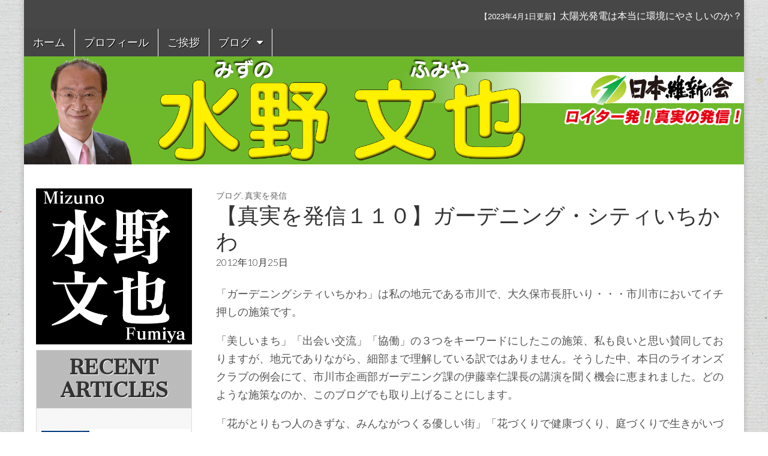

--- FILE ---
content_type: text/html; charset=UTF-8
request_url: https://fmizuno.jp/blog/1669
body_size: 48477
content:
<!DOCTYPE html>
<html lang="ja" xmlns:og="http://ogp.me/ns#" xmlns:fb="http://www.facebook.com/2008/fbml">
<head>
	<meta charset="UTF-8" />
	<meta name="viewport" content="width=device-width, initial-scale=1.0" />
	<link rel="profile" href="http://gmpg.org/xfn/11" />
	<link rel="pingback" href="https://fmizuno.jp/xmlrpc.php" />
	<link rel="preconnect" href="https://fonts.googleapis.com">
<link rel="preconnect" href="https://fonts.gstatic.com" crossorigin>
<link href="https://fonts.googleapis.com/css2?family=M+PLUS+1p:wght@900&display=swap" rel="stylesheet">
 <link href="https://use.fontawesome.com/releases/v5.0.6/css/all.css" rel="stylesheet"><!--fontawesome-->
	<title>【真実を発信１１０】ガーデニング・シティいちかわ &#8211; 水野文也（みずの　ふみや）　ウェブサイトー 経済ジャーナリスト、行政書士</title>
<meta name='robots' content='max-image-preview:large' />
<link rel='dns-prefetch' href='//fonts.googleapis.com' />
<link rel="alternate" type="application/rss+xml" title="水野文也（みずの　ふみや）　ウェブサイトー 経済ジャーナリスト、行政書士 &raquo; フィード" href="https://fmizuno.jp/feed" />
<link rel="alternate" type="application/rss+xml" title="水野文也（みずの　ふみや）　ウェブサイトー 経済ジャーナリスト、行政書士 &raquo; コメントフィード" href="https://fmizuno.jp/comments/feed" />
<link rel="alternate" type="application/rss+xml" title="水野文也（みずの　ふみや）　ウェブサイトー 経済ジャーナリスト、行政書士 &raquo; 【真実を発信１１０】ガーデニング・シティいちかわ のコメントのフィード" href="https://fmizuno.jp/blog/1669/feed" />
<link rel="alternate" title="oEmbed (JSON)" type="application/json+oembed" href="https://fmizuno.jp/wp-json/oembed/1.0/embed?url=https%3A%2F%2Ffmizuno.jp%2Fblog%2F1669" />
<link rel="alternate" title="oEmbed (XML)" type="text/xml+oembed" href="https://fmizuno.jp/wp-json/oembed/1.0/embed?url=https%3A%2F%2Ffmizuno.jp%2Fblog%2F1669&#038;format=xml" />
<style id='wp-img-auto-sizes-contain-inline-css' type='text/css'>
img:is([sizes=auto i],[sizes^="auto," i]){contain-intrinsic-size:3000px 1500px}
/*# sourceURL=wp-img-auto-sizes-contain-inline-css */
</style>
<link rel='stylesheet' id='mtq_CoreStyleSheets-css' href='https://fmizuno.jp/wp-content/plugins/mtouch-quiz/mtq_core_style.css?ver=3.1.3' type='text/css' media='all' />
<link rel='stylesheet' id='mtq_ThemeStyleSheets-css' href='https://fmizuno.jp/wp-content/plugins/mtouch-quiz/mtq_theme_style.css?ver=3.1.3' type='text/css' media='all' />
<link rel='stylesheet' id='tweetable-frontend-css' href='https://fmizuno.jp/wp-content/plugins/tweetable/main_css.css?ver=6.9' type='text/css' media='all' />
<style id='wp-emoji-styles-inline-css' type='text/css'>

	img.wp-smiley, img.emoji {
		display: inline !important;
		border: none !important;
		box-shadow: none !important;
		height: 1em !important;
		width: 1em !important;
		margin: 0 0.07em !important;
		vertical-align: -0.1em !important;
		background: none !important;
		padding: 0 !important;
	}
/*# sourceURL=wp-emoji-styles-inline-css */
</style>
<style id='wp-block-library-inline-css' type='text/css'>
:root{--wp-block-synced-color:#7a00df;--wp-block-synced-color--rgb:122,0,223;--wp-bound-block-color:var(--wp-block-synced-color);--wp-editor-canvas-background:#ddd;--wp-admin-theme-color:#007cba;--wp-admin-theme-color--rgb:0,124,186;--wp-admin-theme-color-darker-10:#006ba1;--wp-admin-theme-color-darker-10--rgb:0,107,160.5;--wp-admin-theme-color-darker-20:#005a87;--wp-admin-theme-color-darker-20--rgb:0,90,135;--wp-admin-border-width-focus:2px}@media (min-resolution:192dpi){:root{--wp-admin-border-width-focus:1.5px}}.wp-element-button{cursor:pointer}:root .has-very-light-gray-background-color{background-color:#eee}:root .has-very-dark-gray-background-color{background-color:#313131}:root .has-very-light-gray-color{color:#eee}:root .has-very-dark-gray-color{color:#313131}:root .has-vivid-green-cyan-to-vivid-cyan-blue-gradient-background{background:linear-gradient(135deg,#00d084,#0693e3)}:root .has-purple-crush-gradient-background{background:linear-gradient(135deg,#34e2e4,#4721fb 50%,#ab1dfe)}:root .has-hazy-dawn-gradient-background{background:linear-gradient(135deg,#faaca8,#dad0ec)}:root .has-subdued-olive-gradient-background{background:linear-gradient(135deg,#fafae1,#67a671)}:root .has-atomic-cream-gradient-background{background:linear-gradient(135deg,#fdd79a,#004a59)}:root .has-nightshade-gradient-background{background:linear-gradient(135deg,#330968,#31cdcf)}:root .has-midnight-gradient-background{background:linear-gradient(135deg,#020381,#2874fc)}:root{--wp--preset--font-size--normal:16px;--wp--preset--font-size--huge:42px}.has-regular-font-size{font-size:1em}.has-larger-font-size{font-size:2.625em}.has-normal-font-size{font-size:var(--wp--preset--font-size--normal)}.has-huge-font-size{font-size:var(--wp--preset--font-size--huge)}.has-text-align-center{text-align:center}.has-text-align-left{text-align:left}.has-text-align-right{text-align:right}.has-fit-text{white-space:nowrap!important}#end-resizable-editor-section{display:none}.aligncenter{clear:both}.items-justified-left{justify-content:flex-start}.items-justified-center{justify-content:center}.items-justified-right{justify-content:flex-end}.items-justified-space-between{justify-content:space-between}.screen-reader-text{border:0;clip-path:inset(50%);height:1px;margin:-1px;overflow:hidden;padding:0;position:absolute;width:1px;word-wrap:normal!important}.screen-reader-text:focus{background-color:#ddd;clip-path:none;color:#444;display:block;font-size:1em;height:auto;left:5px;line-height:normal;padding:15px 23px 14px;text-decoration:none;top:5px;width:auto;z-index:100000}html :where(.has-border-color){border-style:solid}html :where([style*=border-top-color]){border-top-style:solid}html :where([style*=border-right-color]){border-right-style:solid}html :where([style*=border-bottom-color]){border-bottom-style:solid}html :where([style*=border-left-color]){border-left-style:solid}html :where([style*=border-width]){border-style:solid}html :where([style*=border-top-width]){border-top-style:solid}html :where([style*=border-right-width]){border-right-style:solid}html :where([style*=border-bottom-width]){border-bottom-style:solid}html :where([style*=border-left-width]){border-left-style:solid}html :where(img[class*=wp-image-]){height:auto;max-width:100%}:where(figure){margin:0 0 1em}html :where(.is-position-sticky){--wp-admin--admin-bar--position-offset:var(--wp-admin--admin-bar--height,0px)}@media screen and (max-width:600px){html :where(.is-position-sticky){--wp-admin--admin-bar--position-offset:0px}}

/*# sourceURL=wp-block-library-inline-css */
</style><style id='global-styles-inline-css' type='text/css'>
:root{--wp--preset--aspect-ratio--square: 1;--wp--preset--aspect-ratio--4-3: 4/3;--wp--preset--aspect-ratio--3-4: 3/4;--wp--preset--aspect-ratio--3-2: 3/2;--wp--preset--aspect-ratio--2-3: 2/3;--wp--preset--aspect-ratio--16-9: 16/9;--wp--preset--aspect-ratio--9-16: 9/16;--wp--preset--color--black: #000000;--wp--preset--color--cyan-bluish-gray: #abb8c3;--wp--preset--color--white: #ffffff;--wp--preset--color--pale-pink: #f78da7;--wp--preset--color--vivid-red: #cf2e2e;--wp--preset--color--luminous-vivid-orange: #ff6900;--wp--preset--color--luminous-vivid-amber: #fcb900;--wp--preset--color--light-green-cyan: #7bdcb5;--wp--preset--color--vivid-green-cyan: #00d084;--wp--preset--color--pale-cyan-blue: #8ed1fc;--wp--preset--color--vivid-cyan-blue: #0693e3;--wp--preset--color--vivid-purple: #9b51e0;--wp--preset--gradient--vivid-cyan-blue-to-vivid-purple: linear-gradient(135deg,rgb(6,147,227) 0%,rgb(155,81,224) 100%);--wp--preset--gradient--light-green-cyan-to-vivid-green-cyan: linear-gradient(135deg,rgb(122,220,180) 0%,rgb(0,208,130) 100%);--wp--preset--gradient--luminous-vivid-amber-to-luminous-vivid-orange: linear-gradient(135deg,rgb(252,185,0) 0%,rgb(255,105,0) 100%);--wp--preset--gradient--luminous-vivid-orange-to-vivid-red: linear-gradient(135deg,rgb(255,105,0) 0%,rgb(207,46,46) 100%);--wp--preset--gradient--very-light-gray-to-cyan-bluish-gray: linear-gradient(135deg,rgb(238,238,238) 0%,rgb(169,184,195) 100%);--wp--preset--gradient--cool-to-warm-spectrum: linear-gradient(135deg,rgb(74,234,220) 0%,rgb(151,120,209) 20%,rgb(207,42,186) 40%,rgb(238,44,130) 60%,rgb(251,105,98) 80%,rgb(254,248,76) 100%);--wp--preset--gradient--blush-light-purple: linear-gradient(135deg,rgb(255,206,236) 0%,rgb(152,150,240) 100%);--wp--preset--gradient--blush-bordeaux: linear-gradient(135deg,rgb(254,205,165) 0%,rgb(254,45,45) 50%,rgb(107,0,62) 100%);--wp--preset--gradient--luminous-dusk: linear-gradient(135deg,rgb(255,203,112) 0%,rgb(199,81,192) 50%,rgb(65,88,208) 100%);--wp--preset--gradient--pale-ocean: linear-gradient(135deg,rgb(255,245,203) 0%,rgb(182,227,212) 50%,rgb(51,167,181) 100%);--wp--preset--gradient--electric-grass: linear-gradient(135deg,rgb(202,248,128) 0%,rgb(113,206,126) 100%);--wp--preset--gradient--midnight: linear-gradient(135deg,rgb(2,3,129) 0%,rgb(40,116,252) 100%);--wp--preset--font-size--small: 13px;--wp--preset--font-size--medium: 20px;--wp--preset--font-size--large: 36px;--wp--preset--font-size--x-large: 42px;--wp--preset--spacing--20: 0.44rem;--wp--preset--spacing--30: 0.67rem;--wp--preset--spacing--40: 1rem;--wp--preset--spacing--50: 1.5rem;--wp--preset--spacing--60: 2.25rem;--wp--preset--spacing--70: 3.38rem;--wp--preset--spacing--80: 5.06rem;--wp--preset--shadow--natural: 6px 6px 9px rgba(0, 0, 0, 0.2);--wp--preset--shadow--deep: 12px 12px 50px rgba(0, 0, 0, 0.4);--wp--preset--shadow--sharp: 6px 6px 0px rgba(0, 0, 0, 0.2);--wp--preset--shadow--outlined: 6px 6px 0px -3px rgb(255, 255, 255), 6px 6px rgb(0, 0, 0);--wp--preset--shadow--crisp: 6px 6px 0px rgb(0, 0, 0);}:where(.is-layout-flex){gap: 0.5em;}:where(.is-layout-grid){gap: 0.5em;}body .is-layout-flex{display: flex;}.is-layout-flex{flex-wrap: wrap;align-items: center;}.is-layout-flex > :is(*, div){margin: 0;}body .is-layout-grid{display: grid;}.is-layout-grid > :is(*, div){margin: 0;}:where(.wp-block-columns.is-layout-flex){gap: 2em;}:where(.wp-block-columns.is-layout-grid){gap: 2em;}:where(.wp-block-post-template.is-layout-flex){gap: 1.25em;}:where(.wp-block-post-template.is-layout-grid){gap: 1.25em;}.has-black-color{color: var(--wp--preset--color--black) !important;}.has-cyan-bluish-gray-color{color: var(--wp--preset--color--cyan-bluish-gray) !important;}.has-white-color{color: var(--wp--preset--color--white) !important;}.has-pale-pink-color{color: var(--wp--preset--color--pale-pink) !important;}.has-vivid-red-color{color: var(--wp--preset--color--vivid-red) !important;}.has-luminous-vivid-orange-color{color: var(--wp--preset--color--luminous-vivid-orange) !important;}.has-luminous-vivid-amber-color{color: var(--wp--preset--color--luminous-vivid-amber) !important;}.has-light-green-cyan-color{color: var(--wp--preset--color--light-green-cyan) !important;}.has-vivid-green-cyan-color{color: var(--wp--preset--color--vivid-green-cyan) !important;}.has-pale-cyan-blue-color{color: var(--wp--preset--color--pale-cyan-blue) !important;}.has-vivid-cyan-blue-color{color: var(--wp--preset--color--vivid-cyan-blue) !important;}.has-vivid-purple-color{color: var(--wp--preset--color--vivid-purple) !important;}.has-black-background-color{background-color: var(--wp--preset--color--black) !important;}.has-cyan-bluish-gray-background-color{background-color: var(--wp--preset--color--cyan-bluish-gray) !important;}.has-white-background-color{background-color: var(--wp--preset--color--white) !important;}.has-pale-pink-background-color{background-color: var(--wp--preset--color--pale-pink) !important;}.has-vivid-red-background-color{background-color: var(--wp--preset--color--vivid-red) !important;}.has-luminous-vivid-orange-background-color{background-color: var(--wp--preset--color--luminous-vivid-orange) !important;}.has-luminous-vivid-amber-background-color{background-color: var(--wp--preset--color--luminous-vivid-amber) !important;}.has-light-green-cyan-background-color{background-color: var(--wp--preset--color--light-green-cyan) !important;}.has-vivid-green-cyan-background-color{background-color: var(--wp--preset--color--vivid-green-cyan) !important;}.has-pale-cyan-blue-background-color{background-color: var(--wp--preset--color--pale-cyan-blue) !important;}.has-vivid-cyan-blue-background-color{background-color: var(--wp--preset--color--vivid-cyan-blue) !important;}.has-vivid-purple-background-color{background-color: var(--wp--preset--color--vivid-purple) !important;}.has-black-border-color{border-color: var(--wp--preset--color--black) !important;}.has-cyan-bluish-gray-border-color{border-color: var(--wp--preset--color--cyan-bluish-gray) !important;}.has-white-border-color{border-color: var(--wp--preset--color--white) !important;}.has-pale-pink-border-color{border-color: var(--wp--preset--color--pale-pink) !important;}.has-vivid-red-border-color{border-color: var(--wp--preset--color--vivid-red) !important;}.has-luminous-vivid-orange-border-color{border-color: var(--wp--preset--color--luminous-vivid-orange) !important;}.has-luminous-vivid-amber-border-color{border-color: var(--wp--preset--color--luminous-vivid-amber) !important;}.has-light-green-cyan-border-color{border-color: var(--wp--preset--color--light-green-cyan) !important;}.has-vivid-green-cyan-border-color{border-color: var(--wp--preset--color--vivid-green-cyan) !important;}.has-pale-cyan-blue-border-color{border-color: var(--wp--preset--color--pale-cyan-blue) !important;}.has-vivid-cyan-blue-border-color{border-color: var(--wp--preset--color--vivid-cyan-blue) !important;}.has-vivid-purple-border-color{border-color: var(--wp--preset--color--vivid-purple) !important;}.has-vivid-cyan-blue-to-vivid-purple-gradient-background{background: var(--wp--preset--gradient--vivid-cyan-blue-to-vivid-purple) !important;}.has-light-green-cyan-to-vivid-green-cyan-gradient-background{background: var(--wp--preset--gradient--light-green-cyan-to-vivid-green-cyan) !important;}.has-luminous-vivid-amber-to-luminous-vivid-orange-gradient-background{background: var(--wp--preset--gradient--luminous-vivid-amber-to-luminous-vivid-orange) !important;}.has-luminous-vivid-orange-to-vivid-red-gradient-background{background: var(--wp--preset--gradient--luminous-vivid-orange-to-vivid-red) !important;}.has-very-light-gray-to-cyan-bluish-gray-gradient-background{background: var(--wp--preset--gradient--very-light-gray-to-cyan-bluish-gray) !important;}.has-cool-to-warm-spectrum-gradient-background{background: var(--wp--preset--gradient--cool-to-warm-spectrum) !important;}.has-blush-light-purple-gradient-background{background: var(--wp--preset--gradient--blush-light-purple) !important;}.has-blush-bordeaux-gradient-background{background: var(--wp--preset--gradient--blush-bordeaux) !important;}.has-luminous-dusk-gradient-background{background: var(--wp--preset--gradient--luminous-dusk) !important;}.has-pale-ocean-gradient-background{background: var(--wp--preset--gradient--pale-ocean) !important;}.has-electric-grass-gradient-background{background: var(--wp--preset--gradient--electric-grass) !important;}.has-midnight-gradient-background{background: var(--wp--preset--gradient--midnight) !important;}.has-small-font-size{font-size: var(--wp--preset--font-size--small) !important;}.has-medium-font-size{font-size: var(--wp--preset--font-size--medium) !important;}.has-large-font-size{font-size: var(--wp--preset--font-size--large) !important;}.has-x-large-font-size{font-size: var(--wp--preset--font-size--x-large) !important;}
/*# sourceURL=global-styles-inline-css */
</style>

<style id='classic-theme-styles-inline-css' type='text/css'>
/*! This file is auto-generated */
.wp-block-button__link{color:#fff;background-color:#32373c;border-radius:9999px;box-shadow:none;text-decoration:none;padding:calc(.667em + 2px) calc(1.333em + 2px);font-size:1.125em}.wp-block-file__button{background:#32373c;color:#fff;text-decoration:none}
/*# sourceURL=/wp-includes/css/classic-themes.min.css */
</style>
<link rel='stylesheet' id='wp-polls-css' href='https://fmizuno.jp/wp-content/plugins/wp-polls/polls-css.css?ver=2.77.3' type='text/css' media='all' />
<style id='wp-polls-inline-css' type='text/css'>
.wp-polls .pollbar {
	margin: 1px;
	font-size: 6px;
	line-height: 8px;
	height: 8px;
	background-image: url('https://fmizuno.jp/wp-content/plugins/wp-polls/images/default/pollbg.gif');
	border: 1px solid #c8c8c8;
}

/*# sourceURL=wp-polls-inline-css */
</style>
<link rel='stylesheet' id='wpfront-scroll-top-css' href='https://fmizuno.jp/wp-content/plugins/wpfront-scroll-top/css/wpfront-scroll-top.min.css?ver=2.0.7.08086' type='text/css' media='all' />
<link rel='stylesheet' id='google_fonts-css' href='//fonts.googleapis.com/css?family=Cantata+One|Lato:300,700' type='text/css' media='all' />
<link rel='stylesheet' id='theme_stylesheet-css' href='https://fmizuno.jp/wp-content/themes/magazine-basic/style.css?ver=6.9' type='text/css' media='all' />
<link rel='stylesheet' id='font_awesome-css' href='https://fmizuno.jp/wp-content/themes/magazine-basic/library/css/font-awesome.css?ver=4.7.0' type='text/css' media='all' />
<link rel='stylesheet' id='fancybox-css' href='https://fmizuno.jp/wp-content/plugins/easy-fancybox/fancybox/1.5.4/jquery.fancybox.min.css?ver=6.9' type='text/css' media='screen' />
<style id='fancybox-inline-css' type='text/css'>
#fancybox-outer{background:#ffffff}#fancybox-content{background:#ffffff;border-color:#ffffff;color:#000000;}#fancybox-title,#fancybox-title-float-main{color:#fff}
/*# sourceURL=fancybox-inline-css */
</style>
<script type="text/javascript" src="https://fmizuno.jp/wp-includes/js/jquery/jquery.min.js?ver=3.7.1" id="jquery-core-js"></script>
<script type="text/javascript" src="https://fmizuno.jp/wp-includes/js/jquery/jquery-migrate.min.js?ver=3.4.1" id="jquery-migrate-js"></script>
<script type="text/javascript" src="https://fmizuno.jp/wp-content/plugins/mtouch-quiz/script.js?ver=3.1.3" id="mtq_script-js"></script>
<link rel="https://api.w.org/" href="https://fmizuno.jp/wp-json/" /><link rel="alternate" title="JSON" type="application/json" href="https://fmizuno.jp/wp-json/wp/v2/posts/1669" /><link rel="EditURI" type="application/rsd+xml" title="RSD" href="https://fmizuno.jp/xmlrpc.php?rsd" />
<meta name="generator" content="WordPress 6.9" />
<link rel="canonical" href="https://fmizuno.jp/blog/1669" />
<link rel='shortlink' href='https://fmizuno.jp/?p=1669' />
<style>
#site-title a,#site-description{position:absolute !important;clip:rect(1px 1px 1px 1px);clip:rect(1px, 1px, 1px, 1px)}
#page{background-color:#ffffff}
.entry-meta a,.entry-content a,.widget a{color:#3D97C2}
</style>
	<meta property="og:title" content="【真実を発信１１０】ガーデニング・シティいちかわ" />
<meta property="og:site_name" content="水野文也（みずの　ふみや）　ウェブサイトー 経済ジャーナリスト、行政書士" />
<meta property="og:type" content="article" />
<meta property="og:url" content="https://fmizuno.jp/blog/1669" />
<meta property="og:image" content="http://renew.fmizuno.jp/wp-content/uploads/2015/05/img4fb.jpg" />
<meta property="fb:app_id" content="255723757795650" />

<!-- BEGIN: WP Social Bookmarking Light HEAD -->
<style type="text/css">.wp_social_bookmarking_light{
    border: 0 !important;
    padding: 0 !important;
    margin: 0 !important;
}
.wp_social_bookmarking_light div{
    float: left !important;
    border: 0 !important;
    padding: 0 !important;
    margin: 0 5px 0px 0 !important;
    height: 23px !important;
    text-indent: 0 !important;
}
.wp_social_bookmarking_light img{
    border: 0 !important;
    padding: 0;
    margin: 0;
    vertical-align: top !important;
}
.wp_social_bookmarking_light_clear{
    clear: both !important;
}
.wsbl_twitter{
    width: 100px;
}
</style>
<!-- END: WP Social Bookmarking Light HEAD -->
<style type="text/css" id="custom-background-css">
body.custom-background { background-image: url("https://fmizuno.jp/wp-content/uploads/2023/03/bg_paper.png"); background-position: left top; background-size: cover; background-repeat: repeat; background-attachment: scroll; }
</style>
	<link rel="icon" href="https://fmizuno.jp/wp-content/uploads/2023/03/cropped-favicon-32x32.png" sizes="32x32" />
<link rel="icon" href="https://fmizuno.jp/wp-content/uploads/2023/03/cropped-favicon-192x192.png" sizes="192x192" />
<link rel="apple-touch-icon" href="https://fmizuno.jp/wp-content/uploads/2023/03/cropped-favicon-180x180.png" />
<meta name="msapplication-TileImage" content="https://fmizuno.jp/wp-content/uploads/2023/03/cropped-favicon-270x270.png" />
<script src="https://ajax.googleapis.com/ajax/libs/jquery/3.6.3/jquery.min.js"></script>
<script>
$(function() {
  var $marker = $('.marker');
  var $win = $(window);
  $win.on('load scroll', function() {
    var hSize = window.innerHeight;
    var scroll = $win.scrollTop();
    $marker.each(function() {
      if (scroll > $(this).offset().top - hSize +100) {
        $(this).addClass('active');
      }
    });
  });
});
</script>
<!-- Google tag (gtag.js) -->
<script async src="https://www.googletagmanager.com/gtag/js?id=UA-21572189-1"></script>
<script>
  window.dataLayer = window.dataLayer || [];
  function gtag(){dataLayer.push(arguments);}
  gtag('js', new Date());

  gtag('config', 'UA-21572189-1');
</script>
</head>

<body class="wp-singular post-template-default single single-post postid-1669 single-format-standard custom-background wp-theme-magazine-basic">
	<div id="page" class="grid  ">
		<header id="header" class="row" role="banner">
			<div class="c12">
				
				<div id="mobile-menu">
					<a href="#" class="left-menu"><i class="fa fa-reorder"></i></a>
					<a href="#"><i class="fa fa-search"></i></a>
				</div>
				
				<div class="ticker-wrap">
															<ul class="ticker">
																			<li class='ticker-item'>
											<a href="https://fmizuno.jp/blog/4081"><span class="ticker-date">【2023年4月1日更新】</span><span class="ticker-title">太陽光発電は本当に環境にやさしいのか？</span></a></li>
																					<li class='ticker-item'>
											<a href="https://fmizuno.jp/blog/4075"><span class="ticker-date">【2023年4月1日更新】</span><span class="ticker-title">大地震の後に起きる恐ろしい「火災旋風」の対策</span></a></li>
																					<li class='ticker-item'>
											<a href="https://fmizuno.jp/blog/4067"><span class="ticker-date">【2023年3月30日更新】</span><span class="ticker-title">千葉県に核シェルターの必要性が生じたら？</span></a></li>
																							</ul>
																</div>
				
								<div id="nav-wrapper">
					<div class="nav-content">
						<nav id="site-navigation" class="menus clearfix" role="navigation">
							<h3 class="screen-reader-text">Main menu</h3>
							<a class="screen-reader-text" href="#primary" title="Skip to content">Skip to content</a>
							<div id="main-menu" class="menu-main-menu-container"><ul id="menu-main-menu" class="menu"><li id="menu-item-3291" class="menu-item menu-item-type-custom menu-item-object-custom menu-item-home menu-item-3291"><a href="https://fmizuno.jp/">ホーム</a>
<li id="menu-item-3295" class="menu-item menu-item-type-post_type menu-item-object-page menu-item-3295"><a href="https://fmizuno.jp/profile">プロフィール</a>
<li id="menu-item-4048" class="menu-item menu-item-type-post_type menu-item-object-page menu-item-4048"><a href="https://fmizuno.jp/goaisatsu">ご挨拶</a>
<li id="menu-item-3297" class="menu-item menu-item-type-taxonomy menu-item-object-category current-post-ancestor current-menu-parent current-post-parent menu-item-has-children sub-menu-parent menu-item-3297"><a href="https://fmizuno.jp/blog/category/blog">ブログ</a>
<ul class="sub-menu">
	<li id="menu-item-3298" class="menu-item menu-item-type-taxonomy menu-item-object-category current-post-ancestor current-menu-parent current-post-parent menu-item-3298"><a href="https://fmizuno.jp/blog/category/blog/sinjitu">真実を発信</a>
	<li id="menu-item-3299" class="menu-item menu-item-type-taxonomy menu-item-object-category menu-item-3299"><a href="https://fmizuno.jp/blog/category/blog/kisya">記者魂</a>
</ul>

</ul></div>						</nav><!-- #site-navigation -->

											</div>
				</div>

				
				
				<div id="drop-down-search"><form role="search" method="get" class="search-form" action="https://fmizuno.jp/">
				<label>
					<span class="screen-reader-text">検索:</span>
					<input type="search" class="search-field" placeholder="検索&hellip;" value="" name="s" />
				</label>
				<input type="submit" class="search-submit" value="検索" />
			</form></div>

								<div class="title-logo-wrapper remove">
										<div class="header-group">
												<div id="site-title"><a href="https://fmizuno.jp" title="水野文也（みずの　ふみや）　ウェブサイトー 経済ジャーナリスト、行政書士" rel="home">水野文也（みずの　ふみや）　ウェブサイトー 経済ジャーナリスト、行政書士</a></div>
						<div id="site-description">市川市在住　元千葉県議会議員、千葉県行政書士会所属　水野文也のウェブサイトです。</div>					</div>
				</div>

									<div class="header-img-wrap"><a href="https://fmizuno.jp" title="水野文也（みずの　ふみや）　ウェブサイトー 経済ジャーナリスト、行政書士" rel="home"><img id="header-img" src="https://fmizuno.jp/wp-content/themes/magazine-basic/images/head_s.png" alt="" /></a></div><!--/header-img-wrap-->
				

			</div><!-- .c12 -->
		</header><!-- #header.row -->

		<div id="main" class="row">
	<div id="primary" class="c9 fr" role="main">
			<article id="post-1669" class="post-1669 post type-post status-publish format-standard hentry category-blog category-sinjitu">

	    <header>
                <div class="post-category"><a href="https://fmizuno.jp/blog/category/blog" rel="category tag">ブログ</a>, <a href="https://fmizuno.jp/blog/category/blog/sinjitu" rel="category tag">真実を発信</a></div>
            <h1 class="entry-title">【真実を発信１１０】ガーデニング・シティいちかわ</h1>
    <div class="entry-meta">
        <time class="published" datetime="2012-10-25">2012年10月25日</time>    </div>
</header>

	    <div class="entry-content">
		    <p>「ガーデニングシティいちかわ」は私の地元である市川で、大久保市長肝いり・・・市川市においてイチ押しの施策です。</p>
<p>「美しいまち」「出会い交流」「協働」の３つをキーワードにしたこの施策、私も良いと思い賛同しておりますが、地元でありながら、細部まで理解している訳ではありません。そうした中、本日のライオンズクラブの例会にて、市川市企画部ガーデニング課の伊藤幸仁課長の講演を聞く機会に恵まれました。どのような施策なのか、このブログでも取り上げることにします。</p>
<p>「花がとりもつ人のきずな、みんながつくる優しい街」「花づくりで健康づくり、庭づくりで生きがいづくり」「彩りと美観で安心安全なまち」・・・花と緑で豊かなまちづくりを・・・「ガーデニング・シティ いちかわ」は、市民、事業者、行政の三者が協力し、魅力ある市川市を支えあいながら築いていく、国や県からの補助を受けない、市川市の単独事業として行っている取り組みです。</p>
<p><a href="http://www.city.ichikawa.lg.jp/gci/">専用のホームページが立ち上げられていますので、ご覧になって下さい。</a></p>
<p>具体的には、ハードの整備として、市内を通る国道１４号の中央分離帯、コルトンプラザ前の歩道など主要道路でガーデニング化を実施。都内から市川橋を渡って市内に入ると、まずは、花と緑が目に入ります。</p>
<p>ソフト事業として、今年は５部門２７作品が出品され１２００票が投じられた「ガーデニングコンテスト」、１１会場５６か所の公園で９日間述べ４０００名が見学した「まちなかガーデニングフェスタ」、種から花を育て親しむ「協働花づくり事業」などが実施され、着実に市民の交流を図る企画として成果が出ており、今後もこの事業が発展すれば・・・と思っています。</p>
<p>さて、余談ですけど、女優の菅野美穂さんと天海祐希さんがW主演するフジテレビ系ドラマ「結婚しない」で、天海さんが演じる造園プランナーがドラマの中で設計したとされる公園・・・実は、市川市にある里見公園。とくに、伊藤課長によると、市の方で誘致した訳ではなく（県ではドラマなどを誘致しようとする事業がありますが）、番組のロケハンスタッフが選んだとのこと。「ガーデニング・シティいちかわ」を考えると、必見の番組と言えるかもしれません。</p>
<div class='wp_social_bookmarking_light'>        <div class="wsbl_line"><a href='http://line.me/R/msg/text/?%E3%80%90%E7%9C%9F%E5%AE%9F%E3%82%92%E7%99%BA%E4%BF%A1%EF%BC%91%EF%BC%91%EF%BC%90%E3%80%91%E3%82%AC%E3%83%BC%E3%83%87%E3%83%8B%E3%83%B3%E3%82%B0%E3%83%BB%E3%82%B7%E3%83%86%E3%82%A3%E3%81%84%E3%81%A1%E3%81%8B%E3%82%8F%0D%0Ahttps%3A%2F%2Ffmizuno.jp%2Fblog%2F1669' title='LINEで送る' rel=nofollow class='wp_social_bookmarking_light_a' ><img src='https://fmizuno.jp/wp-content/plugins/wp-social-bookmarking-light/public/images/line88x20.png' alt='LINEで送る' title='LINEで送る' width='88' height='20' class='wp_social_bookmarking_light_img' /></a></div>        <div class="wsbl_facebook"><a href='http://www.facebook.com/share.php?u=https%3A%2F%2Ffmizuno.jp%2Fblog%2F1669&t=%E3%80%90%E7%9C%9F%E5%AE%9F%E3%82%92%E7%99%BA%E4%BF%A1%EF%BC%91%EF%BC%91%EF%BC%90%E3%80%91%E3%82%AC%E3%83%BC%E3%83%87%E3%83%8B%E3%83%B3%E3%82%B0%E3%83%BB%E3%82%B7%E3%83%86%E3%82%A3%E3%81%84%E3%81%A1%E3%81%8B%E3%82%8F' title='Facebook にシェア' rel=nofollow class='wp_social_bookmarking_light_a' target=_blank><img src='https://fmizuno.jp/wp-content/plugins/wp-social-bookmarking-light/public/images/facebook.png' alt='Facebook にシェア' title='Facebook にシェア' width='16' height='16' class='wp_social_bookmarking_light_img' /></a></div>        <div class="wsbl_twitter"><a href="https://twitter.com/share" class="twitter-share-button" data-url="https://fmizuno.jp/blog/1669" data-text="【真実を発信１１０】ガーデニング・シティいちかわ" data-via="minnano_mizuno" data-lang="ja">Tweet</a></div></div>
<br class='wp_social_bookmarking_light_clear' />
	    </div><!-- .entry-content -->

	        <footer class="entry">
	    	</footer><!-- .entry -->
	
	</article><!-- #post-1669 -->
			<div id="posts-pagination">
				<h3 class="screen-reader-text">Post navigation</h3>
				<div class="previous fl"><a href="https://fmizuno.jp/blog/1667" rel="prev">&larr; 【真実を発信１０９】逃げ得は許さない！</a></div>
				<div class="next fr"><a href="https://fmizuno.jp/blog/1673" rel="next">【真実を発信１１１】東葉高速鉄道・・・金利上昇リスクを考えるべき &rarr;</a></div>
			</div><!-- #posts-pagination -->


			</div><!-- #primary -->

	<div id="secondary" class="c3" role="complementary">
		<div><img src="/wp-content/uploads/2023/03/favicon.png" width="100%"></div>
		<aside id="newpostcatch-2" class="widget widget_newpostcatch"><h3 class="widget-title">Recent articles</h3>				<ul id="npcatch" class="npcatch">
										<li>
							<a href="https://fmizuno.jp/blog/4081" title="太陽光発電は本当に環境にやさしいのか？">
								<figure>
									<img src="/wp-content/uploads/2011/06/logo_sinjitu.gif" width="80" height="80" alt="太陽光発電は本当に環境にやさしいのか？" title="太陽光発電は本当に環境にやさしいのか？"/>
								</figure>
								<div class="detail">
									<span class="title">太陽光発電は本当に環境にやさしいのか？</span>
									<span class="date">2023年4月1日</span>								</div>
							</a>
						</li>
					  						<li>
							<a href="https://fmizuno.jp/blog/4075" title="大地震の後に起きる恐ろしい「火災旋風」の対策">
								<figure>
									<img src="/wp-content/uploads/2011/06/logo_sinjitu.gif" width="80" height="80" alt="大地震の後に起きる恐ろしい「火災旋風」の対策" title="大地震の後に起きる恐ろしい「火災旋風」の対策"/>
								</figure>
								<div class="detail">
									<span class="title">大地震の後に起きる恐ろしい「火災旋風」の対策</span>
									<span class="date">2023年4月1日</span>								</div>
							</a>
						</li>
					  						<li>
							<a href="https://fmizuno.jp/blog/4067" title="千葉県に核シェルターの必要性が生じたら？">
								<figure>
									<img src="/wp-content/uploads/2011/06/logo_sinjitu.gif" width="80" height="80" alt="千葉県に核シェルターの必要性が生じたら？" title="千葉県に核シェルターの必要性が生じたら？"/>
								</figure>
								<div class="detail">
									<span class="title">千葉県に核シェルターの必要性が生じたら？</span>
									<span class="date">2023年3月30日</span>								</div>
							</a>
						</li>
					  				</ul>
			</aside><aside id="custom_html-2" class="widget_text widget widget_custom_html"><h3 class="widget-title">Contents</h3><div class="textwidget custom-html-widget"><ul style="line-height:40px;">
<li><a href="/sinjitu"><img src="/wp-content/uploads/2011/06/logo_sinjitu.gif" width="40" height="40" align="left" style="margin:3px 0;" alt="真実を発信">　真実を発信</a></li>
<li><a href="/kisya"><img src="/wp-content/uploads/2011/06/logo_kisya.gif" width="40" height="40" align="left" style="margin:3px 0;" alt="記者魂">　記者魂</a></li>
</ul></div></aside><aside id="custom_html-3" class="widget_text widget widget_custom_html"><h3 class="widget-title">Facebook</h3><div class="textwidget custom-html-widget"><a href="https://www.facebook.com/fumiya.mizuno.10" target="_blank"><img src="/wp-content/uploads/2023/03/f_logo_RGB-Black_250.png" alt="facebook"><br>
https://www.facebook.com/fumiya.mizuno.10</a></div></aside><aside id="calendar-3" class="widget widget_calendar"><h3 class="widget-title">calendar</h3><div id="calendar_wrap" class="calendar_wrap"><table id="wp-calendar" class="wp-calendar-table">
	<caption>2026年2月</caption>
	<thead>
	<tr>
		<th scope="col" aria-label="月曜日">月</th>
		<th scope="col" aria-label="火曜日">火</th>
		<th scope="col" aria-label="水曜日">水</th>
		<th scope="col" aria-label="木曜日">木</th>
		<th scope="col" aria-label="金曜日">金</th>
		<th scope="col" aria-label="土曜日">土</th>
		<th scope="col" aria-label="日曜日">日</th>
	</tr>
	</thead>
	<tbody>
	<tr>
		<td colspan="6" class="pad">&nbsp;</td><td id="today">1</td>
	</tr>
	<tr>
		<td>2</td><td>3</td><td>4</td><td>5</td><td>6</td><td>7</td><td>8</td>
	</tr>
	<tr>
		<td>9</td><td>10</td><td>11</td><td>12</td><td>13</td><td>14</td><td>15</td>
	</tr>
	<tr>
		<td>16</td><td>17</td><td>18</td><td>19</td><td>20</td><td>21</td><td>22</td>
	</tr>
	<tr>
		<td>23</td><td>24</td><td>25</td><td>26</td><td>27</td><td>28</td>
		<td class="pad" colspan="1">&nbsp;</td>
	</tr>
	</tbody>
	</table><nav aria-label="前と次の月" class="wp-calendar-nav">
		<span class="wp-calendar-nav-prev"><a href="https://fmizuno.jp/blog/date/2023/04">&laquo; 4月</a></span>
		<span class="pad">&nbsp;</span>
		<span class="wp-calendar-nav-next">&nbsp;</span>
	</nav></div></aside><aside id="text-4" class="widget widget_text"><h3 class="widget-title">Contact</h3>			<div class="textwidget"><p>ご意見・ご質問等は<br />
<a href="http://fmizuno.jp/otoiawase">こちらのフォームより送信</a>していただければ幸いです。</p>
</div>
		</aside><aside id="search-3" class="widget widget_search"><h3 class="widget-title">記事検索</h3><form role="search" method="get" class="search-form" action="https://fmizuno.jp/">
				<label>
					<span class="screen-reader-text">検索:</span>
					<input type="search" class="search-field" placeholder="検索&hellip;" value="" name="s" />
				</label>
				<input type="submit" class="search-submit" value="検索" />
			</form></aside><aside id="views-3" class="widget widget_views"><h3 class="widget-title">人気ポスト</h3><ul>
<li><a href="https://fmizuno.jp/blog/3875"  title="【真実を発信４８８】市川市長選挙は再選挙に">【真実を発信４８８】市川市長選挙は再選挙に</a></li><li><a href="https://fmizuno.jp/blog/2328"  title="【真実を発信２０７】ムスリム等対応メニュー開発プログラム・・...">【真実を発信２０７】ムスリム等対応メニュー開発プログラム・・...</a></li><li><a href="https://fmizuno.jp/blog/1344"  title="千葉県立特別支援学校市川大野高等学園の開校記念式典">千葉県立特別支援学校市川大野高等学園の開校記念式典</a></li></ul>
</aside><aside id="custom_html-4" class="widget_text widget widget_custom_html"><div class="textwidget custom-html-widget">水野文也は、京都・京北のうた三線奏者、にいじゅんさんを応援しています。
<a href="https://niijun.com">うた三線奏者にいじゅん 公式サイト</a></div></aside>	</div><!-- #secondary.widget-area -->

		</div> <!-- #main.row -->
</div> <!-- #page.grid -->

<footer id="footer" role="contentinfo">

	<div id="footer-content" class="grid ">
		<div class="row">

			<p class="copyright c12">
				<span class="fl">Copyright &copy; 2026 <a href="https://fmizuno.jp">水野文也（みずの　ふみや）　ウェブサイトー 経済ジャーナリスト、行政書士</a>. All Rights Reserved.</span>
				<span class="fr">The Magazine Basic Theme by <a href="https://themes.bavotasan.com/">bavotasan.com</a>.</span>
			</p><!-- .c12 -->

		</div><!-- .row -->
	</div><!-- #footer-content.grid -->

</footer><!-- #footer -->

<script type="speculationrules">
{"prefetch":[{"source":"document","where":{"and":[{"href_matches":"/*"},{"not":{"href_matches":["/wp-*.php","/wp-admin/*","/wp-content/uploads/*","/wp-content/*","/wp-content/plugins/*","/wp-content/themes/magazine-basic/*","/*\\?(.+)"]}},{"not":{"selector_matches":"a[rel~=\"nofollow\"]"}},{"not":{"selector_matches":".no-prefetch, .no-prefetch a"}}]},"eagerness":"conservative"}]}
</script>
        <div id="wpfront-scroll-top-container">
            <img src="https://fmizuno.jp/wp-content/plugins/wpfront-scroll-top/images/icons/1.png" alt="" />        </div>
                <script type="text/javascript">
            function wpfront_scroll_top_init() {
                if (typeof wpfront_scroll_top === "function" && typeof jQuery !== "undefined") {
                    wpfront_scroll_top({"scroll_offset":100,"button_width":0,"button_height":0,"button_opacity":0.8,"button_fade_duration":200,"scroll_duration":400,"location":1,"marginX":20,"marginY":20,"hide_iframe":false,"auto_hide":false,"auto_hide_after":2,"button_action":"top","button_action_element_selector":"","button_action_container_selector":"html, body","button_action_element_offset":0});
                } else {
                    setTimeout(wpfront_scroll_top_init, 100);
                }
            }
            wpfront_scroll_top_init();
        </script>
        
<!-- BEGIN: WP Social Bookmarking Light FOOTER -->    <script>!function(d,s,id){var js,fjs=d.getElementsByTagName(s)[0],p=/^http:/.test(d.location)?'http':'https';if(!d.getElementById(id)){js=d.createElement(s);js.id=id;js.src=p+'://platform.twitter.com/widgets.js';fjs.parentNode.insertBefore(js,fjs);}}(document, 'script', 'twitter-wjs');</script><!-- END: WP Social Bookmarking Light FOOTER -->
<script type="text/javascript" id="wp-polls-js-extra">
/* <![CDATA[ */
var pollsL10n = {"ajax_url":"https://fmizuno.jp/wp-admin/admin-ajax.php","text_wait":"Your last request is still being processed. Please wait a while ...","text_valid":"Please choose a valid poll answer.","text_multiple":"Maximum number of choices allowed: ","show_loading":"1","show_fading":"1"};
//# sourceURL=wp-polls-js-extra
/* ]]> */
</script>
<script type="text/javascript" src="https://fmizuno.jp/wp-content/plugins/wp-polls/polls-js.js?ver=2.77.3" id="wp-polls-js"></script>
<script type="text/javascript" src="https://fmizuno.jp/wp-content/plugins/wpfront-scroll-top/js/wpfront-scroll-top.min.js?ver=2.0.7.08086" id="wpfront-scroll-top-js" async="async" defer="defer"></script>
<script type="text/javascript" src="https://fmizuno.jp/wp-content/themes/magazine-basic/library/js/theme.js?ver=6.9" id="theme_js-js"></script>
<script type="text/javascript" src="https://fmizuno.jp/wp-content/plugins/easy-fancybox/vendor/purify.min.js?ver=6.9" id="fancybox-purify-js"></script>
<script type="text/javascript" id="jquery-fancybox-js-extra">
/* <![CDATA[ */
var efb_i18n = {"close":"Close","next":"Next","prev":"Previous","startSlideshow":"Start slideshow","toggleSize":"Toggle size"};
//# sourceURL=jquery-fancybox-js-extra
/* ]]> */
</script>
<script type="text/javascript" src="https://fmizuno.jp/wp-content/plugins/easy-fancybox/fancybox/1.5.4/jquery.fancybox.min.js?ver=6.9" id="jquery-fancybox-js"></script>
<script type="text/javascript" id="jquery-fancybox-js-after">
/* <![CDATA[ */
var fb_timeout, fb_opts={'autoScale':true,'showCloseButton':true,'width':560,'height':340,'margin':20,'pixelRatio':'false','padding':10,'centerOnScroll':false,'enableEscapeButton':true,'speedIn':300,'speedOut':300,'overlayShow':true,'hideOnOverlayClick':true,'overlayColor':'#000','overlayOpacity':0.6,'minViewportWidth':320,'minVpHeight':320,'disableCoreLightbox':'true','enableBlockControls':'true','fancybox_openBlockControls':'true' };
if(typeof easy_fancybox_handler==='undefined'){
var easy_fancybox_handler=function(){
jQuery([".nolightbox","a.wp-block-file__button","a.pin-it-button","a[href*='pinterest.com\/pin\/create']","a[href*='facebook.com\/share']","a[href*='twitter.com\/share']"].join(',')).addClass('nofancybox');
jQuery('a.fancybox-close').on('click',function(e){e.preventDefault();jQuery.fancybox.close()});
/* IMG */
						var unlinkedImageBlocks=jQuery(".wp-block-image > img:not(.nofancybox,figure.nofancybox>img)");
						unlinkedImageBlocks.wrap(function() {
							var href = jQuery( this ).attr( "src" );
							return "<a href='" + href + "'></a>";
						});
var fb_IMG_select=jQuery('a[href*=".jpg" i]:not(.nofancybox,li.nofancybox>a,figure.nofancybox>a),area[href*=".jpg" i]:not(.nofancybox),a[href*=".png" i]:not(.nofancybox,li.nofancybox>a,figure.nofancybox>a),area[href*=".png" i]:not(.nofancybox),a[href*=".webp" i]:not(.nofancybox,li.nofancybox>a,figure.nofancybox>a),area[href*=".webp" i]:not(.nofancybox),a[href*=".jpeg" i]:not(.nofancybox,li.nofancybox>a,figure.nofancybox>a),area[href*=".jpeg" i]:not(.nofancybox)');
fb_IMG_select.addClass('fancybox image');
var fb_IMG_sections=jQuery('.gallery,.wp-block-gallery,.tiled-gallery,.wp-block-jetpack-tiled-gallery,.ngg-galleryoverview,.ngg-imagebrowser,.nextgen_pro_blog_gallery,.nextgen_pro_film,.nextgen_pro_horizontal_filmstrip,.ngg-pro-masonry-wrapper,.ngg-pro-mosaic-container,.nextgen_pro_sidescroll,.nextgen_pro_slideshow,.nextgen_pro_thumbnail_grid,.tiled-gallery');
fb_IMG_sections.each(function(){jQuery(this).find(fb_IMG_select).attr('rel','gallery-'+fb_IMG_sections.index(this));});
jQuery('a.fancybox,area.fancybox,.fancybox>a').each(function(){jQuery(this).fancybox(jQuery.extend(true,{},fb_opts,{'transition':'elastic','transitionIn':'elastic','transitionOut':'elastic','opacity':false,'hideOnContentClick':false,'titleShow':true,'titlePosition':'over','titleFromAlt':true,'showNavArrows':true,'enableKeyboardNav':true,'cyclic':false,'mouseWheel':'true','changeSpeed':250,'changeFade':300}))});
};};
jQuery(easy_fancybox_handler);jQuery(document).on('post-load',easy_fancybox_handler);

//# sourceURL=jquery-fancybox-js-after
/* ]]> */
</script>
<script type="text/javascript" src="https://fmizuno.jp/wp-content/plugins/easy-fancybox/vendor/jquery.easing.min.js?ver=1.4.1" id="jquery-easing-js"></script>
<script type="text/javascript" src="https://fmizuno.jp/wp-content/plugins/easy-fancybox/vendor/jquery.mousewheel.min.js?ver=3.1.13" id="jquery-mousewheel-js"></script>
<script type="text/javascript" src="https://fmizuno.jp/wp-content/plugins/throws-spam-away/js/tsa_params.min.js?ver=3.8.1" id="throws-spam-away-script-js"></script>
<script id="wp-emoji-settings" type="application/json">
{"baseUrl":"https://s.w.org/images/core/emoji/17.0.2/72x72/","ext":".png","svgUrl":"https://s.w.org/images/core/emoji/17.0.2/svg/","svgExt":".svg","source":{"concatemoji":"https://fmizuno.jp/wp-includes/js/wp-emoji-release.min.js?ver=6.9"}}
</script>
<script type="module">
/* <![CDATA[ */
/*! This file is auto-generated */
const a=JSON.parse(document.getElementById("wp-emoji-settings").textContent),o=(window._wpemojiSettings=a,"wpEmojiSettingsSupports"),s=["flag","emoji"];function i(e){try{var t={supportTests:e,timestamp:(new Date).valueOf()};sessionStorage.setItem(o,JSON.stringify(t))}catch(e){}}function c(e,t,n){e.clearRect(0,0,e.canvas.width,e.canvas.height),e.fillText(t,0,0);t=new Uint32Array(e.getImageData(0,0,e.canvas.width,e.canvas.height).data);e.clearRect(0,0,e.canvas.width,e.canvas.height),e.fillText(n,0,0);const a=new Uint32Array(e.getImageData(0,0,e.canvas.width,e.canvas.height).data);return t.every((e,t)=>e===a[t])}function p(e,t){e.clearRect(0,0,e.canvas.width,e.canvas.height),e.fillText(t,0,0);var n=e.getImageData(16,16,1,1);for(let e=0;e<n.data.length;e++)if(0!==n.data[e])return!1;return!0}function u(e,t,n,a){switch(t){case"flag":return n(e,"\ud83c\udff3\ufe0f\u200d\u26a7\ufe0f","\ud83c\udff3\ufe0f\u200b\u26a7\ufe0f")?!1:!n(e,"\ud83c\udde8\ud83c\uddf6","\ud83c\udde8\u200b\ud83c\uddf6")&&!n(e,"\ud83c\udff4\udb40\udc67\udb40\udc62\udb40\udc65\udb40\udc6e\udb40\udc67\udb40\udc7f","\ud83c\udff4\u200b\udb40\udc67\u200b\udb40\udc62\u200b\udb40\udc65\u200b\udb40\udc6e\u200b\udb40\udc67\u200b\udb40\udc7f");case"emoji":return!a(e,"\ud83e\u1fac8")}return!1}function f(e,t,n,a){let r;const o=(r="undefined"!=typeof WorkerGlobalScope&&self instanceof WorkerGlobalScope?new OffscreenCanvas(300,150):document.createElement("canvas")).getContext("2d",{willReadFrequently:!0}),s=(o.textBaseline="top",o.font="600 32px Arial",{});return e.forEach(e=>{s[e]=t(o,e,n,a)}),s}function r(e){var t=document.createElement("script");t.src=e,t.defer=!0,document.head.appendChild(t)}a.supports={everything:!0,everythingExceptFlag:!0},new Promise(t=>{let n=function(){try{var e=JSON.parse(sessionStorage.getItem(o));if("object"==typeof e&&"number"==typeof e.timestamp&&(new Date).valueOf()<e.timestamp+604800&&"object"==typeof e.supportTests)return e.supportTests}catch(e){}return null}();if(!n){if("undefined"!=typeof Worker&&"undefined"!=typeof OffscreenCanvas&&"undefined"!=typeof URL&&URL.createObjectURL&&"undefined"!=typeof Blob)try{var e="postMessage("+f.toString()+"("+[JSON.stringify(s),u.toString(),c.toString(),p.toString()].join(",")+"));",a=new Blob([e],{type:"text/javascript"});const r=new Worker(URL.createObjectURL(a),{name:"wpTestEmojiSupports"});return void(r.onmessage=e=>{i(n=e.data),r.terminate(),t(n)})}catch(e){}i(n=f(s,u,c,p))}t(n)}).then(e=>{for(const n in e)a.supports[n]=e[n],a.supports.everything=a.supports.everything&&a.supports[n],"flag"!==n&&(a.supports.everythingExceptFlag=a.supports.everythingExceptFlag&&a.supports[n]);var t;a.supports.everythingExceptFlag=a.supports.everythingExceptFlag&&!a.supports.flag,a.supports.everything||((t=a.source||{}).concatemoji?r(t.concatemoji):t.wpemoji&&t.twemoji&&(r(t.twemoji),r(t.wpemoji)))});
//# sourceURL=https://fmizuno.jp/wp-includes/js/wp-emoji-loader.min.js
/* ]]> */
</script>
</body>
</html>

--- FILE ---
content_type: text/css
request_url: https://fmizuno.jp/wp-content/plugins/tweetable/main_css.css?ver=6.9
body_size: 557
content:
.tweetable_follow {
	display: block;
	margin: 6px 6px 0 6px;
	font-weight: bold;
}

.tweetable_latest_tweets {
	margin: 6px 6px 0 6px;
	padding:0;
}

.tweetable_latest_tweets li {
	margin: 0;
	width: 100%;
	list-style:none;
	border-bottom:1px dashed #9a9898;
	padding: 6px 0 6px 0;
}

.twitter_status {
	width: 100%;
	display:block;
	margin: 0;
	padding: 0;
}

.status-text {
width: 150px;
  white-space: nowrap;
  overflow: hidden;
  text-overflow: ellipsis;
}

.twitter_meta {
	display: block;
	font-size: 0.8em;
	font-style: italic;
	color: #9a9898;
}

.twp-container {
	margin-left: auto !important;
	margin-right: auto !important;
}

--- FILE ---
content_type: application/javascript
request_url: https://fmizuno.jp/wp-content/plugins/mtouch-quiz/script.js?ver=3.1.3
body_size: 45050
content:
//depend on mtqid
var mtq_current_question = [] ;
var mtq_total_questions = [] ;
var mtq_ui_questions = [] ;
var mtq_current_score = [] ;
var mtq_max_score = [] ;
var mtq_score_percent = [] ;
var mtq_questions_answered = [] ;
var mtq_questions_correct = [] ;
var mtq_problems_attempted = [] ;
var mtq_questions_wrong = [] ;
var mtq_questions_not_attempted = [];
var	mtq_answer_display = [] ;
var	mtq_single_page = [] ;
var	mtq_show_hints = [] ;
var	mtq_show_start = [] ;
var	mtq_show_final = [] ;
//var mtq_extra_page = [] ;
var mtq_show_list = [] ;
var mtq_show_stamps = [] ;
var	mtq_multiple_chances = [] ;
var mtq_quiz_finished = [] ;
var mtq_exit_warning = [] ;
var mtq_quiz_started = [] ;
var mtq_display_number = [] ;
var mtq_first_show = [];
var mtq_view_anchor = [];
var mtq_gf_present = [];
var mtq_quiz_in_form = [];
var mtq_cf7_present = [];
var mtq_timer_val = [];
var mtq_timer_initial_val = [];
var mtq_timer_on = [];
var mtq_autoadvance = [];
var mtq_autosubmit = [];
var mtq_scoring_option = [];
var mtq_vform = [];

//Not dependent on mtqid
var mtq_quizzes_present = [];
var mtq_current_window_width;
var	mtq_have_completed_string = "";
var	mtq_questions_string = "";
var	mtq_your_score_is_string = "";
var mtq_correct_string = "Correct";
var mtq_wrong_string = "Wrong";
var mtq_partial_string = "Partial-Credit";
var mtq_exit_warning_string ="You have not finished your quiz. If you leave this page, your progress will be lost.";
var mtq_correct_answer_string='Correct Answer';
var mtq_you_selected_string='You Selected';
var mtq_not_attempted_string='Not Attempted';
var mtq_final_score_on_quiz_string='Final Score on Quiz';
var mtq_attempted_questions_correct_string='Attempted Questions Correct';
var mtq_attempted_questions_wrong_string='Attempted Questions Wrong';
var mtq_questions_not_attempted_string='Questions Not Attempted';
var mtq_total_questions_on_quiz_string='Total Questions on Quiz';
var mtq_question_details_string='Question Details';
var mtq_quiz_results_string='Results';
var mtq_date_string='Date';
var mtq_question_string='Question';
var mtq_score_string='Score';
var mtq_time_allowed_string='Time allowed';
var mtq_minutes_string='minutes';
var mtq_seconds_string='seconds';
var mtq_time_used_string='Time used';
var mtq_answer_choices_selected_string='Answer Choice(s) Selected';
var mtq_question_text_string='Question Text';
var mtq_hint_string='Hint';


window.onbeforeunload = function() {
	var N = mtq_quizzes_present.length;
  	var count;
	var triggered = false;
	for(count=0;count<N;count++){
		if (mtq_exit_warning[N] && mtq_quiz_started[N] && ! mtq_quiz_finished[N] && !triggered) {
    		return mtq_exit_warning_string;
			triggered=true;
  		}
	}
}

function mtq_scroll_anchor(mtqid){
	
	if ( mtq_view_anchor[mtqid] ){
		var whereTo=jQuery("#mtq_view_anchor-"+mtqid).offset().top;
		jQuery('html,body').animate({scrollTop: whereTo},'fast');
	}
    
}

function mtq_start_timer(mtqid){
	if ( mtq_timer_on[mtqid] ) {
		mtq_timer_val[mtqid] = parseInt(jQuery("#mtq_timer_val-"+mtqid).val());
		mtq_timer_val[mtqid] = mtq_timer_val[mtqid] -1;
		min = Math.floor(mtq_timer_val[mtqid]/60);
		sec = mtq_timer_val[mtqid]-min*60;
		if ( sec <= 9 ) {
			sec = "0"+sec;	
		}
		jQuery("#mtq_timer_box-"+mtqid).html(min + ":"+sec);
		jQuery("#mtq_timer_val-"+mtqid).val(mtq_timer_val[mtqid])
		if ( mtq_timer_val[mtqid] > 0 ) {
			t=setTimeout("mtq_start_timer("+mtqid+")",1000);
		} else {
			mtq_get_results(mtqid);
		}
	}
}


function mtq_resize(){
   if (mtq_current_window_width != window.innerWidth ) {
   		mtq_current_window_width = window.innerWidth;
		mtq_resize_quizzes();
   		//alert("Resized");
   }
};

function mtq_resize_one_quiz(mtqid) {
	if ( ! mtq_single_page[mtqid] ){
		var newWidth =jQuery("#mtq_quiz_area-"+mtqid).parent().width();
		jQuery("div.mtq_scroll_item-"+mtqid).css('width',newWidth);
		mtq_jump_question(mtq_current_question[mtqid],mtqid);
	}
	//var TheApi = jQuery(".mtqscrollable:eq("+mtqid+")");
	//jQuery("#mtq_scroll_container-"+mtqid).data("mtqscrollable").mtq_seekTo(TheApi.data("mtqscrollable").getIndex(),0);
}

function mtq_resize_quizzes(){
	
	var N = mtq_quizzes_present.length;
	//jQuery("input:hidden[name=mtq_id_value]").each(function(){
    //	mtq_quizzes_present.push(jQuery(this).val());
	//	N++;
	//});
	
	var count;
	
	for (count=0;count<N;count++){
		if ( ! mtq_single_page[mtq_quizzes_present[count]] ){
			var newWidth =jQuery("#mtq_quiz_area-"+mtq_quizzes_present[count]).parent().width();
			jQuery("div.mtq_scroll_item-"+mtq_quizzes_present[count]).css('width',newWidth);
			//var TheApi = jQuery(".mtqscrollable:eq("+count+")");
			//jQuery("#mtq_scroll_container-"+mtq_quizzes_present[count]).data("mtqscrollable").mtq_seekTo(TheApi.data("mtqscrollable").getIndex(),0);
			mtq_resize_one_quiz(mtq_quizzes_present[count]);
		}
	}
	
}

function mtq_init() {
	mtq_current_window_width=window.innerWidth;
	jQuery(window).resize(function(e) {
		mtq_resize();
	});
	jQuery(function() {
		//var api = jQuery(".mtqscrollable").mtqscrollable({ circular: false, touch: false });
		//var StartIndex;
		//var StopIndex;
		//var mtqid;
		
		//var count;
		//for (count=0;count<api.length;count++) {
//			var TheApi = jQuery(".mtqscrollable:eq("+count+")");
//			TheApi.bind("mtq_onBeforeSeek",function() {
//				StartIndex=TheApi.data("mtqscrollable").getIndex();
//			});
//			
//			TheApi.bind("mtq_onBeforeSeek",function(targetIndex) {
//				StopIndex=targetIndex;//=TheApi.data("mtqscrollable").getIndex();
//			});
//		}
			
		//api.bind("mtq_onSeek",function() {
//			var StopQuestion=StopIndex.target.getIndex()+1;
//			var NewHeight;
//			var divName=StopIndex.target.getItemWrap().context.id;
//			var lastHyphen = divName.lastIndexOf("-");
//			var theLength = divName.length;
//			mtqid = divName.substr(lastHyphen+1,theLength);	
//			//var currHeight = jQuery("#mtq_scroll_container-"+mtqid).height();
//			if ( StopQuestion <= mtq_total_questions[1] ){
//				NewHeight=jQuery("#mtq_question-"+StopQuestion+"-"+mtqid).height()+5;
//			} else {
//				NewHeight=jQuery("#mtq_results_request-"+mtqid).height()+5;
//			}
//			
//			jQuery("#mtq_scroll_container-"+mtqid).animate({height:NewHeight});
//			mtq_scroll_anchor(mtqid);
//			
//		});
	});

	var N = 0;
	jQuery("input:hidden[name=mtq_id_value]").each(function(){
    	mtq_quizzes_present.push(jQuery(this).val());
		N++;
	});
	
	if ( N>=1 ) {
		mtq_have_completed_string = jQuery("#mtq_have_completed_string").html();
		mtq_question_string = jQuery("#mtq_question_string").html();
		mtq_questions_string = jQuery("#mtq_questions_string").html();
		mtq_your_score_is_string = jQuery("#mtq_your_score_is_string").html();
		mtq_correct_string = jQuery("#mtq_correct_string").html();
		mtq_wrong_string = jQuery("#mtq_wrong_string").html();
		mtq_partial_string = jQuery("#mtq_partial_string").html();
		mtq_exit_warning_string = jQuery("#mtq_exit_warning_string").html();
		mtq_correct_answer_string=jQuery('#mtq_correct_answer_string').html();
		mtq_you_selected_string=jQuery('#mtq_you_selected_string').html();
		mtq_not_attempted_string=jQuery('#mtq_not_attempted_string').html();
		mtq_final_score_on_quiz_string=jQuery('#mtq_final_score_on_quiz_string').html();
		mtq_attempted_questions_correct_string=jQuery('#mtq_attempted_questions_correct_string').html();
		mtq_attempted_questions_wrong_string=jQuery('#mtq_attempted_questions_wrong_string').html();
		mtq_questions_not_attempted_string=jQuery('#mtq_questions_not_attempted_string').html();
		mtq_total_questions_on_quiz_string=jQuery('#mtq_total_questions_on_quiz_string').html();
		mtq_question_details_string=jQuery('#mtq_question_details_string').html();
		mtq_quiz_results_string=jQuery('#mtq_quiz_results_string').html();
		mtq_date_string=jQuery('#mtq_date_string').html();
		mtq_time_allowed_string=jQuery('#mtq_time_allowed_string').html();
		mtq_minutes_string=jQuery('#mtq_minutes_string').html();
		mtq_seconds_string=jQuery('#mtq_seconds_string').html();
		mtq_time_used_string=jQuery('#mtq_time_used_string').html();
		mtq_answer_choices_selected_string=jQuery('#mtq_answer_choices_selected_string').html();
		mtq_question_text_string=jQuery('#mtq_question_text_string').html();
		mtq_question_hint_string=jQuery('#mtq_hint_string').html();
		
		mtq_correct_answer_string=mtq_correct_answer_string.replace(/(\r\n|\n|\r)/gm,'').replace(/^\s+|\s+$/g,'');
		mtq_you_selected_string=mtq_you_selected_string.replace(/(\r\n|\n|\r)/gm,'').replace(/^\s+|\s+$/g,'');
		mtq_not_attempted_string=mtq_not_attempted_string.replace(/(\r\n|\n|\r)/gm,'').replace(/^\s+|\s+$/g,'');
		mtq_final_score_on_quiz_string=mtq_final_score_on_quiz_string.replace(/(\r\n|\n|\r)/gm,'').replace(/^\s+|\s+$/g,'');
		mtq_attempted_questions_correct_string=mtq_attempted_questions_correct_string.replace(/(\r\n|\n|\r)/gm,'').replace(/^\s+|\s+$/g,'');
		mtq_attempted_questions_wrong_string=mtq_attempted_questions_wrong_string.replace(/(\r\n|\n|\r)/gm,'').replace(/^\s+|\s+$/g,'');
		mtq_questions_not_attempted_string=mtq_questions_not_attempted_string.replace(/(\r\n|\n|\r)/gm,'').replace(/^\s+|\s+$/g,'');
		mtq_total_questions_on_quiz_string=mtq_total_questions_on_quiz_string.replace(/(\r\n|\n|\r)/gm,'').replace(/^\s+|\s+$/g,'');
		mtq_question_details_string=mtq_question_details_string.replace(/(\r\n|\n|\r)/gm,'').replace(/^\s+|\s+$/g,'');
		mtq_quiz_results_string=mtq_quiz_results_string.replace(/(\r\n|\n|\r)/gm,'').replace(/^\s+|\s+$/g,'');
		mtq_date_string=mtq_date_string.replace(/(\r\n|\n|\r)/gm,'').replace(/^\s+|\s+$/g,'');
		mtq_question_string=mtq_question_string.replace(/(\r\n|\n|\r)/gm,'').replace(/^\s+|\s+$/g,'');
		mtq_score_string=mtq_score_string.replace(/(\r\n|\n|\r)/gm,'').replace(/^\s+|\s+$/g,'');
		mtq_time_allowed_string=mtq_time_allowed_string.replace(/(\r\n|\n|\r)/gm,'').replace(/^\s+|\s+$/g,'');
		mtq_minutes_string=mtq_minutes_string.replace(/(\r\n|\n|\r)/gm,'').replace(/^\s+|\s+$/g,'');
		mtq_seconds_string=mtq_seconds_string.replace(/(\r\n|\n|\r)/gm,'').replace(/^\s+|\s+$/g,'');
		mtq_time_used_string=mtq_time_used_string.replace(/(\r\n|\n|\r)/gm,'').replace(/^\s+|\s+$/g,'');
		mtq_answer_choices_selected_string=mtq_answer_choices_selected_string.replace(/(\r\n|\n|\r)/gm,'').replace(/^\s+|\s+$/g,'');
		mtq_question_text_string=mtq_question_text_string.replace(/(\r\n|\n|\r)/gm,'').replace(/^\s+|\s+$/g,'');
		mtq_question_hint_string=mtq_question_hint_string.replace(/(\r\n|\n|\r)/gm,'').replace(/^\s+|\s+$/g,'');
	}

	var j;
	for (j = 0; j<= N-1; j++){
		//alert(parseInt(mtq_quizzes_present[j]));
		mtq_start_one(parseInt(mtq_quizzes_present[j]));
		
	}
}

function mtq_set_height(q,mtqid) {
	//var OldHeight =jQuery("#mtq_scroll_container-"+mtqid).height();
	var NewHeight;
	if(mtq_total_questions[mtqid]< mtq_ui_questions[mtqid] &&  q == mtq_ui_questions[mtqid] ) {
		NewHeight=jQuery("#mtq_results_request-"+mtqid).height();
	} else {
	 	NewHeight=jQuery("#mtq_question-"+q+"-"+mtqid).height();
	}
	jQuery("#mtq_scroll_container-"+mtqid).animate({height:NewHeight});
}

function mtq_start_one(mtqid) {
	var newWidth =jQuery("#mtq_quiz_area-"+mtqid).parent().width();
	jQuery("div.mtq_scroll_item-"+mtqid).css('width',newWidth);
	jQuery("#mtq_quiz_results_bubble-"+mtqid).css('display','none');
	
	mtq_set_height(1,mtqid);		
	mtq_current_question[mtqid] = 1;
	mtq_total_questions[mtqid] = 0;
	mtq_ui_questions[mtqid] = 0;
	mtq_current_score[mtqid] = 0;
	mtq_max_score[mtqid] = 0;
	mtq_score_percent[mtqid] = 0;
	mtq_questions_answered[mtqid] = 0;
	mtq_questions_correct[mtqid] = 0;
	mtq_problems_attempted[mtqid] = 0;
	mtq_questions_wrong[mtqid] = 0;
	mtq_questions_not_attempted[mtqid]=0;

	mtq_quiz_finished[mtqid] = false;
	mtq_exit_warning[mtqid] = false;
	mtq_quiz_started[mtqid] = false;
	mtq_first_show[mtqid] = true;
	mtq_view_anchor[mtqid] = jQuery("#mtq_view_anchor-"+mtqid).length;

	jQuery("#mtq_javawarning-"+mtqid).css('display','none');
	mtq_answer_display[mtqid] = parseInt(jQuery("#mtq_answer_display-"+mtqid).val());
	mtq_single_page[mtqid] = parseInt(jQuery("#mtq_single_page-"+mtqid).val());
	mtq_show_hints[mtqid] = parseInt(jQuery("#mtq_show_hints-"+mtqid).val());
	mtq_show_start[mtqid] = parseInt(jQuery("#mtq_show_start-"+mtqid).val());
	mtq_show_final[mtqid] = parseInt(jQuery("#mtq_show_final-"+mtqid).val());
	mtq_show_stamps[mtqid]= parseInt(jQuery("#mtq_show_stamps-"+mtqid).val());
	mtq_exit_warning[mtqid] = parseInt(jQuery("#mtq_show_alerts-"+mtqid).val());
	mtq_multiple_chances[mtqid] = parseInt(jQuery("#mtq_multiple_chances-"+mtqid).val());
	mtq_total_questions[mtqid] = parseInt(jQuery("#mtq_total_questions-"+mtqid).val()); //jQuery(".mtq_question").length;
	mtq_ui_questions[mtqid]=mtq_total_questions[mtqid];
	mtq_display_number[mtqid]  = parseInt(jQuery("#mtq_display_number-"+mtqid).val());
	var mtq_proofread  = parseInt(jQuery("#mtq_proofread-"+mtqid).val());
	mtq_show_list[mtqid] =  parseInt(jQuery("#mtq_show_list_option-"+mtqid).val());
	mtq_autoadvance[mtqid] = parseInt(jQuery("#mtq_autoadvance-"+mtqid).val());
	mtq_autosubmit[mtqid] = parseInt(jQuery("#mtq_autosubmit-"+mtqid).val());
	mtq_scoring_option[mtqid] = parseInt(jQuery("#mtq_scoring-"+mtqid).val());
	mtq_vform[mtqid] = parseInt(jQuery("#mtq_vform-"+mtqid).val());
	//mtq_extra_page[mtqid] = 0;
	mtq_timer_on[mtqid] = 0;
	if ( mtq_show_final[mtqid] || mtq_answer_display[mtqid] != 0 ) {
		//mtq_extra_page[mtqid] = 1;
		mtq_ui_questions[mtqid]++;
	}
	
	if (! mtq_show_start[mtqid] || mtq_proofread ){
		mtq_start_quiz(mtqid);	
	} else
	{
		jQuery("#mtq_instructions-"+mtqid).css('display','block');
		jQuery("#mtq_start_button-"+mtqid).css('display','block');	
	}
		
		mtq_gf_present[mtqid]=parseInt(jQuery("#mtq_gf_present-"+mtqid).val());
		mtq_cf7_present[mtqid]=parseInt(jQuery("#mtq_cf7_present-"+mtqid).val());
		mtq_quiz_in_form[mtqid]=parseInt(jQuery("#mtq_quiz_in_form-"+mtqid).val());
}

function mtq_animate_question(q,mtqid) {
	wid=jQuery("#mtq_question-1-"+mtqid).width();
	pos= (q-1)* wid * -1;
	jQuery("#mtq_scroll_items_container-"+mtqid).animate({left: pos +'px'});	
	mtq_current_question[mtqid] = q;
	mtq_set_height(q,mtqid);
	mtq_check_arrows(mtqid);
	mtq_scroll_anchor(mtqid);
}

function mtq_jump_question(q,mtqid) {
	wid=jQuery("#mtq_question-1-"+mtqid).width();
	pos= (q-1)* wid * -1;
	jQuery("#mtq_scroll_items_container-"+mtqid).css({left: pos +'px'});	
	mtq_current_question[mtqid] = q;
	mtq_set_height(q,mtqid);
	mtq_check_arrows(mtqid);
	mtq_scroll_anchor(mtqid);
}

function mtq_check_arrows(mtqid) {
	if (mtq_current_question[mtqid]+1 <= mtq_ui_questions[mtqid]) {
		jQuery("#mtq_next_button-"+mtqid).show();
	} else {
		jQuery("#mtq_next_button-"+mtqid).hide();
	}
	
	if (mtq_current_question[mtqid]-1 >=1) {
		jQuery("#mtq_back_button-"+mtqid).show();
	} else {
		jQuery("#mtq_back_button-"+mtqid).hide();
	}
}

function mtq_next_nav(mtqid) {
	if (mtq_current_question[mtqid]+1 <= mtq_ui_questions[mtqid]) {
		mtq_animate_question(mtq_current_question[mtqid]+1,mtqid);
	}
}

function mtq_back_nav(mtqid) {
	if (mtq_current_question[mtqid]-1 >=1) {
		mtq_animate_question(mtq_current_question[mtqid]-1,mtqid);
	}
}

function mtq_start_quiz(mtqid){
		mtq_current_question[mtqid] = 1;
		jQuery("#mtq_instructions-"+mtqid).css('display','none');
		jQuery("#mtq_start_button-"+mtqid).css('display','none');
		jQuery("#mtq_quiz_status-"+mtqid).css('display','block');
		jQuery("#mtq_listrow-"+mtqid).css('display','block');
		jQuery("#mtq_question_container-"+mtqid).css('display','block');
		
		if ( mtq_show_start[mtqid] && !mtq_single_page[mtqid] ){
			//jQuery("#mtq_scroll_container-"+mtqid).data("mtqscrollable").mtq_seekTo(0,0);
			q1_height=jQuery("#mtq_question-1-"+mtqid).height();
			jQuery("#mtq_scroll_container-"+mtqid).animate({height: q1_height +'px'});//animate("height",500);
			//mtq_jump_question(1,mtqid);
		}
		//mtq_resize_one_quiz(mtqid);
		mtq_quiz_started[mtqid] = true;
		if ( parseInt(jQuery("#mtq_timer_val-"+mtqid).val()) > 0 ) {
			mtq_timer_on[mtqid] = 1;
			mtq_timer_initial_val[mtqid]=parseInt(jQuery("#mtq_timer_val-"+mtqid).val());
			mtq_start_timer(mtqid);	
		}
		mtq_check_arrows(mtqid);
		//mtq_ShowBatch(mtqid);
}

function mtq_show_nav(mtqid) {
	jQuery("#mtq_question_container-"+mtqid).css('display','none');
	//jQuery("#mtq_navigator-"+mtqid).slideDown();
	jQuery("#mtq_navigator-"+mtqid).css('display','block');
		
}

function mtq_nav_click(q,mtqid) {
	jQuery("#mtq_navigator-"+mtqid).css('display','none');
	//jQuery("#mtq_navigator-"+mtqid).slideUp();
	jQuery("#mtq_question_container-"+mtqid).css('display','block');
	//jQuery("#mtq_scroll_container-"+mtqid).data("mtqscrollable").mtq_seekTo(q-1,0);
	if ( q> 0 ) {
		mtq_jump_question(q,mtqid);	
	} else {
		mtq_jump_question(mtq_current_question[mtqid],mtqid);
	}
}

function mtq_results_message(mtqid){
	
	//if ( mtq_gf_present[mtqid] || mtq_cf7_present[mtqid] ) {
	//	theClonedForm=jQuery("#mtq_contact_form-"+mtqid).clone(true);
	//} 
	
	var ResultsMsg = jQuery("#mtq_quiz_results-"+mtqid).html();
	var numRatings = parseInt(jQuery("#mtq_num_ratings-"+mtqid).val());
	//var safeRating = '';
	var j=1;
	for(j=numRatings;j>0;j--){
		var rating_score = parseInt(jQuery("#mtq_ratingval-"+j+"-"+mtqid).val());
		if (mtq_score_percent[mtqid].toFixed(0) >= rating_score ) {
			var rating_message = jQuery("#mtq_rating-"+j+"-"+mtqid).html();
			ResultsMsg = ResultsMsg.replace(/%%RATING%%/gi,rating_message); // gotta do this
			break;
		}
	}
	var mtq_quiz_name;
	mtq_quiz_name=jQuery("#mtq_quiztitle-"+mtqid).text();
	ResultsMsg=ResultsMsg.replace(/%%QUIZ_NAME%%/gi,mtq_quiz_name);
	
	ResultsMsg=ResultsMsg.replace(/%%SCORE%%/gi,mtq_questions_correct[mtqid]);
	ResultsMsg=ResultsMsg.replace(/%%TOTAL%%/gi,mtq_total_questions[mtqid]);
	ResultsMsg=ResultsMsg.replace(/%%WRONG_ANSWERS%%/gi,mtq_total_questions[mtqid]-mtq_questions_correct[mtqid]);
	ResultsMsg=ResultsMsg.replace(/%%PERCENTAGE%%/gi,mtq_score_percent[mtqid].toFixed(0)+"%");
	
	ResultsMsg=ResultsMsg.replace(/%%TIME_USED%%/gi,mtq_timer_initial_val[mtqid]-mtq_timer_val[mtqid]);
	ResultsMsg=ResultsMsg.replace(/%%TIME_ALLOWED%%/gi,mtq_timer_initial_val[mtqid]);
	
	//Determine if a form should be added
	var mtq_addForm = false;
	if ( ResultsMsg.search(/%%FORM%%/i) != -1 ) {
		if ( mtq_gf_present[mtqid] || mtq_cf7_present[mtqid] ) {
			ResultsMsg=ResultsMsg.replace(/%%FORM%%/gi,'');
			mtq_addForm= true;
			
		} else {
			ResultsMsg=ResultsMsg.replace(/%%FORM%%/gi,"*** mTouch Quiz Forms Addon Not Properly Configured ***");
			//jQuery("#mtq_contact_form-"+mtqid).remove();
		}
	} else {
		jQuery("#mtq_contact_form-"+mtqid).remove();	
	}
	
	jQuery("#mtq_quiz_results-"+mtqid).html(ResultsMsg);
	//if (mtq_addForm ) {
	//	if ( mtq_gf_present[mtqid] || mtq_cf7_present[mtqid] ) {
	//		jQuery("#mtq_quiz_results-"+mtqid).append(theClonedForm);
	//	}
	//}
}

function mtq_gf_fill_form(results_message,mtqid){
	jQuery("#mtq_quiz_area-"+mtqid).find('li.mtq').find('textarea').val(results_message);
	jQuery("#mtq_quiz_area-"+mtqid).find('li.mtq_score').find('input').val(mtq_questions_correct[mtqid]);
	jQuery("#mtq_quiz_area-"+mtqid).find('li.mtq_total').find('input').val(mtq_total_questions[mtqid]);
	jQuery("#mtq_quiz_area-"+mtqid).find('li.mtq_percentage').find('input').val(mtq_score_percent[mtqid].toFixed(0));
	jQuery("#mtq_quiz_area-"+mtqid).find('li.mtq_wrong_answers').find('input').val(mtq_total_questions[mtqid]-mtq_questions_correct[mtqid]);
	if (mtq_timer_initial_val[mtqid] >0 ) {
		jQuery("#mtq_quiz_area-"+mtqid).find('li.mtq_time_allowed').find('input').val(mtq_timer_initial_val[mtqid]);
		jQuery("#mtq_quiz_area-"+mtqid).find('li.mtq_time_used').find('input').val(mtq_timer_initial_val[mtqid]-mtq_timer_val[mtqid]);
	} else {
		jQuery("#mtq_quiz_area-"+mtqid).find('li.mtq_time_allowed').find('input').val(1);
		jQuery("#mtq_quiz_area-"+mtqid).find('li.mtq_time_used').find('input').val(1);
	}
	jQuery("#mtq_quiz_area-"+mtqid).find('li.mtq_quiz_name').find('input').val(jQuery("#mtq_quiztitle-"+mtqid).text());
	jQuery("#mtq_quiz_area-"+mtqid).find('li.mtq_auto').css('display','none');
	jQuery("#mtq_quiz_area-"+mtqid).find('li.mtq').css('display','none');
	jQuery("#mtq_quiz_area-"+mtqid).find('li.mtq_score').css('display','none');
	jQuery("#mtq_quiz_area-"+mtqid).find('li.mtq_total').css('display','none');
	jQuery("#mtq_quiz_area-"+mtqid).find('li.mtq_percentage').css('display','none');
	jQuery("#mtq_quiz_area-"+mtqid).find('li.mtq_wrong_answers').css('display','none');
	jQuery("#mtq_quiz_area-"+mtqid).find('li.mtq_time_allowed').css('display','none');
	jQuery("#mtq_quiz_area-"+mtqid).find('li.mtq_time_used').css('display','none');
	jQuery("#mtq_quiz_area-"+mtqid).find('li.mtq_quiz_name').css('display','none');
}

function mtq_get_results(mtqid){
	
	mtq_quiz_finished[mtqid] = true;
	mtq_timer_on[mtqid] = 0;
	mtq_time_allowed_message='';
	mtq_time_used_message='';
	mtq_time_used_val='';
	mtq_time_message='';
	if (mtq_timer_initial_val[mtqid] > 0 ) {
		mtq_time_used_val=mtq_timer_initial_val[mtqid]-mtq_timer_val[mtqid];
		
		min = Math.floor(mtq_time_used_val/60);
		sec = mtq_time_used_val-min*60;

		mtq_time_used_message=mtq_time_used_string+ ": " + min + " "+mtq_minutes_string+", " + sec + " "+mtq_seconds_string+".\n";
		
		min = Math.floor(mtq_timer_initial_val[mtqid]/60);
		sec = mtq_timer_initial_val[mtqid]-min*60;

		mtq_time_allowed_message= mtq_time_allowed_string+": " + min + " "+mtq_minutes_string+", " + sec + " "+mtq_seconds_string+".\n";
		mtq_time_message= mtq_time_allowed_message+ mtq_time_used_message;
	}
	
	
	mtq_email_results = '';
	mtq_email_results_itemized = '';
	mtq_email_results_verbose = '';
	mtq_email_results_correct_answer='';
	mtq_email_results_selected_answer='';
	//Hide a bunch of stuff
	//jQuery("#mtq_next_button-"+mtqid).css('display','none');
	//jQuery("#mtq_back_button-"+mtqid).css('display','none');
	//jQuery("#mtq_start_button-"+mtqid).css('display','none');
	jQuery("#mtq_quiz_status-"+mtqid).css('display','none');
	//jQuery("#mtq_instructions-"+mtqid).css('display','none');
	if ( !mtq_single_page[mtqid] ) {
		//jQuery("#mtq_scroll_container-"+mtqid).data("mtqscrollable").mtq_seekTo(0,0);
		mtq_ui_questions[mtqid]=mtq_total_questions[mtqid];
		jQuery("#mtq_list_item-end-"+mtqid).css('display','none');
		jQuery("#mtq_shaded_item_msg-"+mtqid).css('display','none');
		mtq_jump_question(1,mtqid);
	}
	jQuery("#mtq_results_request-"+mtqid).remove();//css('display','none');
	//jQuery("#mtq_listrow-"+mtqid).css('display','none');
	//jQuery("#mtq_results_request-"+mtqid).css('display','none');

	var q=1;
	mtq_problems_attempted[mtqid]=0;
	for (q = 1; q <= mtq_total_questions[mtqid]; q++) // Mark every problem as complete
	{
		jQuery("#mtq_is_answered-"+q+"-"+mtqid).val(1);
		var number_answers =parseInt(jQuery("#mtq_num_ans-"+q+"-"+mtqid).val());
		var N = parseInt(number_answers);
		var attempted_this_one = 0;
		var a=1;
		var mtq_explanation_text='';
		mtq_explanation_text=jQuery("#mtq_question_explanation-"+q+"-"+mtqid).text()+"\n";;
		mtq_email_results_itemized += mtq_question_string.substr(0,1).toUpperCase()+mtq_question_string.substr(1)+" "+q+" "+mtq_score_string+": ";
		mtq_email_results_correct_answer='';
		mtq_email_results_selected_answer='';
		answer_order = [];
		var multi_answer_select_count = 0;
		for (a = 1; a<= N; a++){
			var ever_selected = parseInt(jQuery("#mtq_was_ever_selected-"+q+"-"+a+"-"+mtqid).val());
			var end_selected = parseInt(jQuery("#mtq_was_selected-"+q+"-"+a+"-"+mtqid).val());
			var is_correct_answer = parseInt(jQuery("#mtq_is_correct-"+q+"-"+a+"-"+mtqid).val());
			if ( number_answers==1 ) {
				answer_order[ever_selected] = a;
			} else {
				if (ever_selected || end_selected ) {
				multi_answer_select_count++;
				answer_order[multi_answer_select_count] = a;	
				}
			}
			if ( ( ever_selected || end_selected ) && mtq_answer_display[mtqid] == 2 )	{
				jQuery("#mtq_row-"+q+"-"+a+"-"+mtqid).addClass("mtq_selected_row");
				attempted_this_one = 1;
			} else if ( end_selected && mtq_answer_display[mtqid] != 2 ) {
				jQuery("#mtq_row-"+q+"-"+a+"-"+mtqid).addClass("mtq_selected_row");
				attempted_this_one = 1;
			}
			
			if ( is_correct_answer == 1) {
				mtq_email_results_correct_answer=mtq_email_results_correct_answer+mtq_correct_answer_string+": "+jQuery("#mtq_answer_text-"+q+"-"+a+"-"+mtqid).text()+"\n";
			}
			
			if ( mtq_answer_display[mtqid] != 0 ){
				jQuery("#mtq_marker-"+q+"-"+a+"-"+mtqid).css('display','block');
				jQuery("#mtq_button-"+q+"-"+a+"-"+mtqid).css('display','none');
			}
		}
		
		mtq_problems_attempted[mtqid]+=attempted_this_one;
		mtq_email_results_verbose=jQuery("#mtq_question_text-"+q+"-"+mtqid).text();
		answer_print = '';
		if ( attempted_this_one ) {
			
			for ( a = 1; a<answer_order.length; a++ ) {
				answer_print=answer_print+","+answer_order[a];
				mtq_email_results_selected_answer=mtq_email_results_selected_answer+mtq_you_selected_string+": " + jQuery("#mtq_answer_text-"+q+"-"+answer_order[a]+"-"+mtqid).text()+"\n";
				if (parseInt(jQuery("#mtq_has_hint-"+q+"-"+answer_order[a]+"-"+mtqid).val())==1 ) {
					mtq_email_results_selected_answer=mtq_email_results_selected_answer+ jQuery("#mtq_hint-"+q+"-"+answer_order[a]+"-"+mtqid).text()+"\n";
				}
			}
			answer_print = answer_print.substr(1);
			
		} else {
			answer_print = mtq_not_attempted_string;
		}
		
		
		
		jQuery("#mtq_question-" + q+"-"+mtqid).css('display','block');
		var points_possible = parseInt(jQuery("#mtq_is_worth-"+q+"-"+mtqid).val());
		var points_awarded = parseInt(jQuery("#mtq_points_awarded-"+q+"-"+mtqid).val());
		mtq_email_results_itemized+=points_awarded+"/"+points_possible+"\n";
		mtq_email_results_itemized+=mtq_answer_choices_selected_string+": "+answer_print+"\n";
		if ( mtq_vform[mtqid] == 1) {
			mtq_email_results_itemized+=mtq_question_text_string+ ": "+mtq_email_results_verbose+"\n";
			mtq_email_results_itemized+=mtq_email_results_correct_answer;
			mtq_email_results_itemized+= mtq_email_results_selected_answer;
			mtq_email_results_itemized+=mtq_explanation_text;
		}
		
		mtq_email_results_itemized+="----------\n";
		if ( points_awarded == points_possible ) {
			mtq_questions_correct[mtqid]++;
		}
		mtq_stamp(q,mtqid);		
		//var has_explanation = parseInt(jQuery("#mtq_has_explanation-"+q+"-"+mtqid).val());
		if ( mtq_answer_display[mtqid] != 0 )  {
			jQuery("#mtq_question_explanation-"+q+"-"+mtqid).css('display','block');
			
		}
	}
	
	//mtq_MarkSelectedRows(); // Mark the answer rows that were selected
	if ( mtq_answer_display[mtqid] != 2 ){ // Calculate final grade
		mtq_score_blindly(mtqid);	
	} else {
		mtq_update_status(mtqid);	
	}
	
	//Set a bunch of values
	jQuery("#mtq_total_questions-"+mtqid).val(mtq_total_questions[mtqid]);
	jQuery("#mtq_current_score-"+mtqid).val(mtq_current_score[mtqid]);
	jQuery("#mtq_max_score-"+mtqid).val(mtq_max_score[mtqid]);
	jQuery("#mtq_questions_attempted-"+mtqid).val(mtq_problems_attempted[mtqid]);
	jQuery("#mtq_questions_correct-"+mtqid).val(mtq_questions_correct[mtqid]);
	mtq_questions_wrong[mtqid] = mtq_problems_attempted[mtqid] - mtq_questions_correct[mtqid];
	jQuery("#mtq_questions_wrong-"+mtqid).val(mtq_questions_wrong[mtqid]);

	mtq_questions_not_attempted[mtqid]=mtq_total_questions[mtqid] -mtq_problems_attempted[mtqid];
	jQuery("#mtq_questions_not_attempted-"+mtqid).val(mtq_questions_not_attempted[mtqid]);
	

	
	mtq_results_message(mtqid);
	
	jQuery("#mtq_quiz_results_bubble-"+mtqid).css('display','block');
	jQuery("#mtq_quiz_results_highlight-"+mtqid).css('display','block');
	if ( mtq_show_final[mtqid] ) {
		jQuery("#mtq_quiz_results-"+mtqid).css('display','block');
	}
	mtq_set_height(mtqid,1);
	var whereTo = jQuery("#mtq_quiz_results_bubble-"+mtqid).offset().top;
    jQuery('html,body').animate({scrollTop: whereTo},'fast');
	
	mtq_email_results+=mtq_final_score_on_quiz_string+": "+mtq_current_score[mtqid] +"/"+mtq_max_score[mtqid] + " (" + mtq_score_percent[mtqid].toFixed(0) + "%)" + "\n";
	mtq_email_results+=mtq_attempted_questions_correct_string+": "+mtq_questions_correct[mtqid] + "\n";
	mtq_email_results+=mtq_attempted_questions_wrong_string+": "+mtq_questions_wrong[mtqid] + "\n";
	mtq_email_results+=mtq_questions_not_attempted_string+": "+mtq_questions_not_attempted[mtqid] + "\n";
	mtq_email_results+=mtq_total_questions_on_quiz_string+": "+mtq_total_questions[mtqid] + "\n";
	mtq_email_results+=mtq_time_message;
	mtq_email_results+="\n**********\n"+mtq_question_details_string+"\n"+"---------\n";
	mtq_email_results+=mtq_email_results_itemized;
	quiz_title=jQuery("#mtq_quiztitle-"+mtqid).find('h2').text() + " "+mtq_quiz_results_string+"\n"+mtq_date_string+": "+Date(); // Fix this line for title problem
		mtq_email_results=quiz_title+"\n"+mtq_email_results;
	if ( mtq_gf_present[mtqid] ) {
		if (! mtq_quiz_in_form[mtqid] ) {
			jQuery("#mtq_quiz_area-"+mtqid).find('li.mtq').find('textarea').css('display','none');
			mtq_gf_fill_form(mtq_email_results,mtqid);
		} else {
			mtq_gf_fill_in_form(mtq_email_results,mtqid);
			
		}
		if (mtq_autosubmit[mtqid]) {
			jQuery("#gform_"+parseInt(jQuery("#mtq_gf_formid_number-"+mtqid).val())).submit();
		}
	}
	
	if ( mtq_cf7_present[mtqid] ) {
		if (! mtq_quiz_in_form[mtqid] ) {
			jQuery("#mtq_quiz_area-"+mtqid).find('.mtq').css('display','none');
			mtq_cf7_fill_form(mtq_email_results,mtqid);
		} else {
			
		}
	}
	mtq_set_height(1,mtqid);
}


function mtq_gf_fill_in_form(results_message,mtqid){
	jQuery('#content').find('li.mtq').find('textarea').val(results_message);
		//jQuery("#mtq_quiz_area-"+mtqid).find('li.mtq').find('textarea').val(results_message);
		jQuery('#content').find('li.mtq_score').find('input').val(mtq_questions_correct[mtqid]);
		jQuery('#content').find('li.mtq_total').find('input').val(mtq_total_questions[mtqid]);
		jQuery('#content').find('li.mtq_percentage').find('input').val(mtq_score_percent[mtqid].toFixed(0));
		jQuery('#content').find('li.mtq_wrong_answers').find('input').val(mtq_total_questions[mtqid]-mtq_questions_correct[mtqid]);
		if (mtq_timer_initial_val[mtqid] >0 ) {
			jQuery('#content').find('li.mtq_time_allowed').find('input').val(mtq_timer_initial_val[mtqid]);
			jQuery('#content').find('li.mtq_time_used').find('input').val(mtq_timer_initial_val[mtqid]-mtq_timer_val[mtqid]);
		} else {
			jQuery('#content').find('li.mtq_time_allowed').find('input').val(1);
			jQuery('#content').find('li.mtq_time_used').find('input').val(1);
		}
		jQuery('#content').find('li.mtq_quiz_name').find('input').val(jQuery("#mtq_quiztitle-"+mtqid).text());
		jQuery('#content').find('li.mtq').css('display','none');
		jQuery('#content').find('li.mtq_score').css('display','none');
		jQuery('#content').find('li.mtq_total').css('display','none');
		jQuery('#content').find('li.mtq_percentage').css('display','none');
		jQuery('#content').find('li.mtq_wrong_answers').css('display','none');
		jQuery('#content').find('li.mtq_time_allowed').css('display','none');
		jQuery('#content').find('li.mtq_time_used').css('display','none');
		jQuery('#content').find('li.mtq_quiz_name').css('display','none');
	$mtq_use_gf = 1;
}



function mtq_show_all_markers(mtqid){
	var q;
	for (q = 1; q <= mtq_total_questions[mtqid]; q++)
	{
		var number_answers =parseInt(jQuery("#mtq_num_ans-"+q+"-"+mtqid).val());
		var N = parseInt(number_answers)
		var a=1;
		for (a =1; a<= N; a++){
			if (mtq_answer_display[mtqid] != 0){
				jQuery("#mtq_marker-"+q+"-"+a+"-"+mtqid).css('display','block');
				jQuery("#mtq_button-"+q+"-"+a+"-"+mtqid).css('display','none');
			}
		}
		
		var points_possible = parseInt(jQuery("#mtq_is_worth-"+q+"-"+mtqid).val());
		var points_awarded = parseInt(jQuery("#mtq_points_awarded-"+q+"-"+mtqid).val());
		if ( points_awarded == points_possible ) {
			mtq_questions_correct[mtqid]++;
		}
		mtq_stamp(q,mtqid);
		
		
	}
}



function mtq_update_status(mtqid){
	
	mtq_current_score[mtqid] = 0;
	mtq_max_score[mtqid] = 0;
	mtq_questions_answered[mtqid] = 0;
	mtq_questions_correct[mtqid] = 0;
	var q = 1;
	for (q = 1; q <= mtq_total_questions[mtqid]; q++)
	{
		var number_answers =parseInt(jQuery("#mtq_num_ans-"+q+"-"+mtqid).val());
		var N = parseInt(number_answers);
		var is_answered = parseInt(jQuery("#mtq_is_answered-"+q+"-"+mtqid).val());
		var is_correct = parseInt(jQuery("#mtq_is_correct-"+q+"-"+mtqid).val());
		var num_attempts = parseInt(jQuery("#mtq_num_attempts-"+q+"-"+mtqid).val());
		var T = parseInt(num_attempts);
		var points_possible = parseInt(jQuery("#mtq_is_worth-"+q+"-"+mtqid).val());
		var P = parseInt(points_possible);
		var points_awarded = 0;
		if ( is_answered && is_correct) {
			if ( number_answers > 1 ) {
				points_awarded = P*(N-T)/(N-1);
				if ( points_awarded < 0) {
					points_awarded = 0;
				}
			} else {
				points_awarded = P;
			}
		}
		if ( mtq_scoring_option[mtqid] ==1 && points_awarded < points_possible ) {
			points_awarded=0;
		}
		mtq_current_score[mtqid] += points_awarded;
		jQuery("#mtq_points_awarded-"+q+"-"+mtqid).val(points_awarded)
		if ( is_correct ) {
			mtq_questions_correct[mtqid]++;
		}
		
		if ( is_answered ) {
			mtq_questions_answered[mtqid]++;
		}
		
		if ( T > 0 || is_answered)
		{
			mtq_max_score[mtqid]+=P;
		}
	}
	mtq_score_percent[mtqid] = 0;
	if( mtq_max_score[mtqid] > 0) {
		mtq_score_percent[mtqid] = mtq_current_score[mtqid] / mtq_max_score[mtqid]*100;
	}
	
	
	var status_msg= mtq_have_completed_string + " " + mtq_questions_answered[mtqid] + "/"+ mtq_total_questions[mtqid] + " " + mtq_questions_string + "." ;
	if ( mtq_total_questions[mtqid] == 1 ) {
		status_msg= mtq_have_completed_string + " " + mtq_questions_answered[mtqid] + "/"+ mtq_total_questions[mtqid] + " " + mtq_question_string + "." ;
	}
	
	if ( mtq_answer_display[mtqid] == 2 ){
		status_msg+="<br>"+ mtq_your_score_is_string + " " +mtq_score_percent[mtqid].toFixed(0)+"%.";	
	}
	
	if ( mtq_questions_answered[mtqid] == mtq_total_questions[mtqid] && ! mtq_show_final[mtqid]) {
		mtq_quiz_finished[mtqid] = true;	
	}
	jQuery("#mtq_quiz_status-"+mtqid).html(status_msg);
}

function mtq_stamp(q,mtqid) {
	if (mtq_answer_display[mtqid] != 0 || (mtq_show_stamps[mtqid]==2 && mtq_quiz_finished[mtqid] ) ){
		
		if ( mtq_answer_display[mtqid] == 2 || mtq_quiz_finished[mtqid] ){
			var points_possible = parseInt(jQuery("#mtq_is_worth-"+q+"-"+mtqid).val());
			var points_awarded = parseInt(jQuery("#mtq_points_awarded-"+q+"-"+mtqid).val());
	
			jQuery("#mtq_stamp-"+q+"-"+mtqid).removeClass('mtq_wrong_stamp');
			jQuery("#mtq_stamp-"+q+"-"+mtqid).removeClass('mtq_partial_stamp');
			jQuery("#mtq_stamp-"+q+"-"+mtqid).removeClass('mtq_correct_stamp');
			jQuery("#mtq_list_item-"+q+"-"+mtqid).removeClass('mtq_list_item-wrong');
			jQuery("#mtq_list_item-"+q+"-"+mtqid).removeClass('mtq_list_item-correct');
			jQuery("#mtq_list_item-"+q+"-"+mtqid).removeClass('mtq_list_item-partial');
			jQuery("#mtq_stamp-"+q+"-"+mtqid).html('');
			if ( points_awarded > 0 && points_awarded < points_possible ){
				jQuery("#mtq_stamp-"+q+"-"+mtqid).addClass('mtq_partial_stamp');
				jQuery("#mtq_stamp-"+q+"-"+mtqid).html(mtq_partial_string);
				jQuery("#mtq_list_item-"+q+"-"+mtqid).addClass('mtq_list_item_complete');
				jQuery("#mtq_list_item-"+q+"-"+mtqid).addClass('mtq_list_item-partial');	
			} else if ( points_awarded == points_possible ) {
				jQuery("#mtq_stamp-"+q+"-"+mtqid).addClass('mtq_correct_stamp');
				jQuery("#mtq_stamp-"+q+"-"+mtqid).html(mtq_correct_string);
				jQuery("#mtq_list_item-"+q+"-"+mtqid).addClass('mtq_list_item_complete');
				jQuery("#mtq_list_item-"+q+"-"+mtqid).addClass('mtq_list_item-correct');
			} else {
				jQuery("#mtq_stamp-"+q+"-"+mtqid).addClass('mtq_wrong_stamp');
				jQuery("#mtq_stamp-"+q+"-"+mtqid).html(mtq_wrong_string);
				jQuery("#mtq_list_item-"+q+"-"+mtqid).addClass('mtq_list_item_complete');
				jQuery("#mtq_list_item-"+q+"-"+mtqid).addClass('mtq_list_item-wrong');
			}
		}
	}
}





function mtq_single_page(mtqid)
{
	//if ( mtq_extra_page[mtqid] ) {
		//jQuery("#mtq_results_request-"+mtqid).css('display','block');
		//jQuery("#mtq_results_button-"+mtqid).css('display','block');
	//}
	
	if (mtq_show_start[mtqid]) {
		jQuery("#mtq_instructions-"+mtqid).css('display','block');
	}
	jQuery("#mtq_quiz_status-"+mtqid).css('display','block');
	var j;
	for (j=1;j<=mtq_total_questions[mtqid];j++){
		
		jQuery("#mtq_question-" + j+"-"+mtqid).css('display','block');
	}
	
	mtq_quiz_started[mtqid] = true;
}

function mtq_reveal_answer(q,mtqid) {
	var number_answers = parseInt(jQuery("#mtq_num_ans-"+q+"-"+mtqid).val());
	var a=1;
	for (a=1;a<=number_answers;a++){
		var is_correct = parseInt(jQuery("#mtq_is_correct-"+q+"-"+a+"-"+mtqid).val());
		if (is_correct){
			jQuery("#mtq_marker-"+q+"-"+a+"-"+mtqid).css('display','block');
			jQuery("#mtq_button-"+q+"-"+a+"-"+mtqid).css('display','none');
		}
	}
}

function mtq_button_click (q,a,mtqid)
{
	var is_answered = parseInt(jQuery("#mtq_is_answered-"+q+"-"+mtqid).val());
	var is_correct = parseInt(jQuery("#mtq_is_correct-"+q+"-"+a+"-"+mtqid).val());
	var num_attempts = parseInt(jQuery("#mtq_num_attempts-"+q+"-"+mtqid).val());
	var points_possible = parseInt(jQuery("#mtq_is_worth-"+q+"-"+mtqid).val());
	var number_correct = parseInt(jQuery("#mtq_num_correct-"+q+"-"+mtqid).val());
	var was_selected = parseInt(jQuery("#mtq_was_selected-"+q+"-"+a+"-"+mtqid).val());
	var number_answers = parseInt(jQuery("#mtq_num_ans-"+q+"-"+mtqid).val());
	
	if (  number_correct == 1 && ! mtq_quiz_finished[mtqid]  ) {// If there is only one answer, we will not allow multiple selects to be nice, even though it's a hint!
		//mtq_answer_display[mtqid] != 2 &&
		var j=1;
		for (j=1; j<=number_answers; j++ ){
			if (j != a) {
				jQuery("#mtq_button-"+q+"-"+j+"-"+mtqid).removeClass('mtq_css_letter_selected');
				jQuery("#mtq_button-"+q+"-"+j+"-"+mtqid).removeClass('mtq_letter_selected-'+q+"-"+mtqid);
				jQuery("#mtq_was_selected-"+q+"-"+j+"-"+mtqid).val('0');
				jQuery("#mtq_was_ever_selected-"+q+"-"+j+"-"+mtqid).val('0'); // does this defeat purpose of was_ever_selected? Don't think so.
			} //else if( ! was_selected ) {
			//	jQuery("#mtq_button-"+q+"-"+j+"-"+mtqid).addClass('mtq_css_letter_selected');
			//	jQuery("#mtq_button-"+q+"-"+j+"-"+mtqid).addClass('mtq_letter_selected-'+q+"-"+mtqid);
			//}
		}
	}
	
	
	//var has_explanation = parseInt(jQuery("#mtq_has_explanation-"+q+"-"+mtqid).val());
	//var choices_remain = number_answers;
	
	if( ( (! is_answered) || mtq_answer_display[mtqid] != 2 ) && ! mtq_quiz_finished[mtqid] ) { // 
		if ( was_selected ) {
			jQuery("#mtq_was_selected-"+q+"-"+a+"-"+mtqid).val('0');
			jQuery("#mtq_was_ever_selected-"+q+"-"+a+"-"+mtqid).val('0');
			jQuery("#mtq_button-"+q+"-"+a+"-"+mtqid).removeClass('mtq_css_letter_selected');
			jQuery("#mtq_button-"+q+"-"+a+"-"+mtqid).removeClass('mtq_letter_selected-'+q+"-"+mtqid);
		} 
		else
		{
			jQuery("#mtq_was_selected-"+q+"-"+a+"-"+mtqid).val('1');
			jQuery("#mtq_button-"+q+"-"+a+"-"+mtqid).addClass('mtq_css_letter_selected');
			jQuery("#mtq_button-"+q+"-"+a+"-"+mtqid).addClass('mtq_letter_selected-'+q+"-"+mtqid);
		}
	}
	
	var number_selected = jQuery(".mtq_letter_selected-"+q+"-"+mtqid).length;
	
	if (! is_answered && number_selected >= number_correct && ! was_selected  ) { //Inc attempts if the q is not complete, enough items selected and the user is selecting an item rather than removing a selection.
		num_attempts++;		
		jQuery("#mtq_num_attempts-"+q+"-"+mtqid).val(num_attempts);
	}
	
	var question_correct = 1;
	if (number_selected == number_correct) { // If the correct number are selected, see if correct ones are selected
		if (! mtq_multiple_chances[mtqid] ) {//if you only get one shot, mark this question as done!
			jQuery("#mtq_is_answered-"+q+"-"+mtqid).val('1');
			jQuery("#mtq_list_item-"+q+"-"+mtqid).addClass('mtq_list_item_complete');
			if (mtq_answer_display[mtqid] == 2){
				mtq_reveal_answer(q,mtqid);
			}
			is_answered = 1;
		}
		for (j=1;j<=number_answers;j++){
			if ( parseInt(jQuery("#mtq_is_correct-"+q+"-"+j+"-"+mtqid).val()) ) { // This choice is correct
				if ( ! parseInt(jQuery("#mtq_was_selected-"+q+"-"+j+"-"+mtqid).val()) ) { // But it was not selected
					question_correct = 0;
				}
			}
		}
	} else { // Wrong number selected so there's no way it's correct
		question_correct = 0;	
	}
	
	jQuery("#mtq_is_correct-"+q+"-"+mtqid).val(question_correct);

	
	if ( mtq_show_hints[mtqid] ) { // Wrong answer, but sufficient number to show hints.
		for (j=1;j<=number_answers;j++){
			//scroll var has_hint = parseInt(jQuery("#mtq_has_hint-"+q+"-"+j+"-"+mtqid).val());
			if(  parseInt(jQuery("#mtq_was_selected-"+q+"-"+j+"-"+mtqid).val()) ) { //has_hint &&
				jQuery("#mtq_hint-"+q+"-"+j+"-"+mtqid).css('display','block');
			 }
		}
	}
	
	//scroll var has_hint = parseInt(jQuery("#mtq_has_hint-"+q+"-"+a+"-"+mtqid).val()); // Clicked answer has hint? This is for after the question is correct, but hints can still be revealed
	
	if ( is_answered && mtq_show_hints[mtqid] ){ // Question is complete, but still display hint of clicked value. && has_hint
		jQuery("#mtq_hint-"+q+"-"+a+"-"+mtqid).css('display','block');
	}
	var how_many_left = number_answers;
	if ( number_selected >= number_correct  ) { // Sufficiently many choices have been selected to trigger grading. Mark correct and wrong choices
		for (j=1; j<=number_answers; j++ ){
			if ( parseInt(jQuery("#mtq_was_selected-"+q+"-"+j+"-"+mtqid).val() ) ){
				if (mtq_answer_display[mtqid] == 2 ){
					jQuery("#mtq_marker-"+q+"-"+j+"-"+mtqid).css('display','block');
					jQuery("#mtq_button-"+q+"-"+j+"-"+mtqid).css('display','none');
				}
				
				if ( ! parseInt(jQuery("#mtq_was_ever_selected-"+q+"-"+j+"-"+mtqid).val()) ) { // If this is the first time it is selected, keep track of when it was selected
					if ( (num_attempts == 1 || mtq_multiple_chances[mtqid]) ){
						jQuery("#mtq_was_ever_selected-"+q+"-"+j+"-"+mtqid).val(num_attempts);
					}
				} else {
					how_many_left--;
				}
				
				if (( ! parseInt(jQuery("#mtq_is_correct-"+q+"-"+j+"-"+mtqid).val()) ) && (mtq_answer_display[mtqid] == 2) ) { //Unselect the wrong answers automatically since they will be hidden and user cannot do it
					jQuery("#mtq_button-"+q+"-"+j+"-"+mtqid).removeClass('mtq_css_letter_selected');
					jQuery("#mtq_button-"+q+"-"+j+"-"+mtqid).removeClass('mtq_letter_selected-'+q+"-"+mtqid);
				}
			}
		}
	}
	
	if ( mtq_answer_display[mtqid] == 2 ){
		if ( question_correct ) {
			jQuery("#mtq_is_answered-"+q+"-"+mtqid).val('1');
			jQuery("#mtq_list_item-"+q+"-"+mtqid).addClass('mtq_list_item_complete');
		}
		
		if ( how_many_left == 0) { //Nothing left which is unselected so it's over!
			jQuery("#mtq_list_item-"+q+"-"+mtqid).addClass('mtq_list_item_complete');
		}
		if(  is_answered || question_correct ){
				jQuery("#mtq_question_explanation-"+q+"-"+mtqid).css('display','block');
		}
	}
	
	if ( number_selected >= number_correct || was_selected ) {//don't update or stamp unless enough answers are chosen already!
		mtq_update_status(mtqid);
		mtq_stamp(q,mtqid); // Must follow status update where points are calculated

	}
	
	if (mtq_autoadvance[mtqid]) {
		if( is_answered || question_correct ){
			setTimeout("mtq_next_nav("+mtqid+")",1000);
		}
	}
	
	mtq_set_height(q,mtqid);

	return;
}

function mtq_score_blindly(mtqid){ // This assumes that there was only one attempt for each problem and ignores number of attempts. 
	mtq_current_score[mtqid] = 0;
	mtq_max_score[mtqid] = 0;
	mtq_questions_answered[mtqid] = mtq_total_questions[mtqid];
	mtq_questions_correct[mtqid] = 0;
	var q = 1;
	for (q = 1; q <= mtq_total_questions[mtqid]; q++)
	{
		var number_answers =parseInt(jQuery("#mtq_num_ans-"+q+"-"+mtqid).val());
		var N = parseInt(number_answers);
		var points_possible = parseInt(jQuery("#mtq_is_worth-"+q+"-"+mtqid).val());
		var P = parseInt(points_possible);
		var number_correct = parseInt(jQuery("#mtq_num_correct-"+q+"-"+mtqid).val());
		var points_awarded = 0;

		
		var parts_correct = 0;
		var selected_something = 0; // To ensure partial credit isn'__ given for doing nothing!
		var a=1;
		for ( a=1; a<=number_answers; a++) 
		{
			if (parseInt(jQuery("#mtq_was_selected-"+q+"-"+a+"-"+mtqid).val()) == parseInt(jQuery("#mtq_is_correct-"+q+"-"+a+"-"+mtqid).val())) 
			{
				parts_correct++;	
			}
			
			if ( parseInt(jQuery("#mtq_was_selected-"+q+"-"+a+"-"+mtqid).val())) 
			{
				selected_something = 1;
			}
		}
		
		if ( number_correct == 1 && parts_correct == number_answers ) 
		{
				points_awarded = P;
		} else if ( number_correct > 1 ) 
		{
			points_awarded = selected_something *P * parts_correct / N;
		}
			
		mtq_current_score[mtqid] += points_awarded;
		jQuery("#mtq_points_awarded-"+q+"-"+mtqid).val(points_awarded);
		if ( points_awarded == points_possible ){
			mtq_questions_correct[mtqid]++;
			jQuery("#mtq_is_correct-"+q+"-"+mtqid).val(1);
		}
		mtq_stamp(q,mtqid);
		
		mtq_max_score[mtqid]+=P;
	}
	mtq_score_percent[mtqid] = 0;
	if( mtq_max_score[mtqid] > 0) {
		mtq_score_percent[mtqid] = mtq_current_score[mtqid] / mtq_max_score[mtqid]*100;
	}
}



jQuery(document).ready(mtq_init);